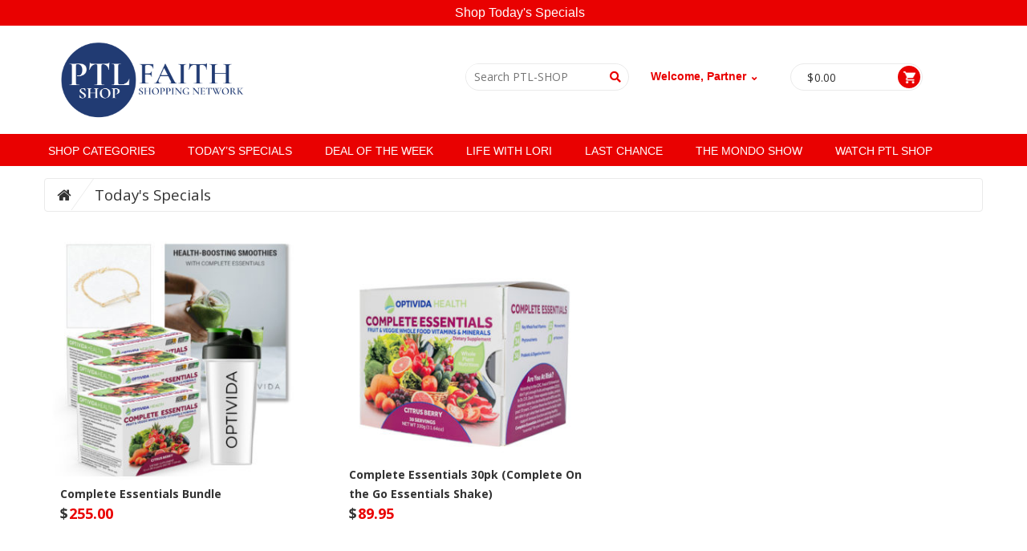

--- FILE ---
content_type: text/html; charset=UTF-8
request_url: https://ptlshop.store.morningsidechurchinc.com/product-category/todays-specials/?number=24
body_size: 102443
content:
<!DOCTYPE html>
<html lang="en-US">
<head>
<meta charset="UTF-8">
<meta name="viewport" content="width=device-width, initial-scale=1">
<link rel="profile" href="http://gmpg.org/xfn/11">
<link rel="pingback" href="https://ptlshop.store.morningsidechurchinc.com/xmlrpc.php">
<link rel="shortcut icon" href="https://ptlshop.store.morningsidechurchinc.com/wp-content/themes/megastore-child/favicon.ico" />
<!-- Global site tag (gtag.js) - AdWords: 953745461 -->
<script async src="https://www.googletagmanager.com/gtag/js?id=AW-953745461"></script>
<script> window.dataLayer = window.dataLayer || []; function gtag(){dataLayer.push(arguments);} gtag('js', new Date()); gtag('config', 'AW-953745461'); </script>
<meta name="google-site-verification" content="YiTK5pzzwQeqf3kFCfc-3FScGhcHldi23yM-5GDqVZQ" />
<!-- Event snippet for add to cart conversion page -->
<script>
 gtag('event', 'conversion', {'send_to': 'AW-953745461/JIpcCKaaxoYBELWA5MYD'});
</script>
				<script>document.documentElement.className = document.documentElement.className + ' yes-js js_active js'</script>
			
				<style type="text/css">
				#notification-bar {
					background: #003576;
    			color: #ffffff;
				}
				#notification-bar-payment {
					background: #003576;
    			color: #ffffff;
				}
				</style>
			        <style type="text/css">
            #woopcomm .wpc-form-wrapper{ background:#f9f9f9; }#woopcomm .wpc-comment .wpc-comment-right{ background:#fefefe; }#woopcomm .wpc-reply .wpc-comment-right{ background:#f8f8f8; }#woopcomm .wpc-comment-text{ font-size:14px; color:#555; }#woopcomm .wpc-role-member .wpc-comment-author,#woopcomm .wpc-role-member .wpc-comment-author a{ color:#ad74a2; }#woopcomm .wpc-role-support .wpc-comment-author, #woopcomm .wpc-role-support .wpc-comment-author a{ color:#ad74a2; }#woopcomm .wpc-role-customer .wpc-comment-author, #woopcomm .wpc-role-customer .wpc-comment-author a{ color:#ad74a2; }#woopcomm .wpc-role-guest .wpc-comment-author, #woopcomm .wpc-role-guest .wpc-comment-author a{ color:#ad74a2; }#woopcomm .wpc-role-member .wpc-comment-label{ background:#ad74a2; }#woopcomm .wpc-role-support .wpc-comment-label{ background:#ad74a2; }#woopcomm .wpc-role-customer .wpc-comment-label{ background:#ad74a2; }#woopcomm .wpc-role-guest .wpc-comment-label{ background:#ad74a2; }#woopcomm .wpc-comment-footer a{ color:#85ad74; }#woopcomm .wpc-comment-footer .wpc-vote-result{ background:#85ad74; }#woopcomm .wpc-reply-link, #woopcomm .wpc-vote-link, #woopcomm .wpc-share-link,#woopcomm span.wpc_cancel_edit,#woopcomm span.wpc_save_edited_comment,#woopcomm span.wpc_editable_comment { color: #85ad74; }#wpc_openModalFormAction > div#wpc_response_info a.close { background: url("https://ptlshop.store.morningsidechurchinc.com/wp-content/plugins/woodiscuz-woocommerce-comments/files/img/x.png") no-repeat; }
        </style>
        <script type="text/javascript">function heateorSssLoadEvent(e) {var t=window.onload;if (typeof window.onload!="function") {window.onload=e}else{window.onload=function() {t();e()}}};	var heateorSssSharingAjaxUrl = 'https://ptlshop.store.morningsidechurchinc.com/wp-admin/admin-ajax.php', heateorSssCloseIconPath = 'https://ptlshop.store.morningsidechurchinc.com/wp-content/plugins/sassy-social-share/public/../images/close.png', heateorSssPluginIconPath = 'https://ptlshop.store.morningsidechurchinc.com/wp-content/plugins/sassy-social-share/public/../images/logo.png', heateorSssHorizontalSharingCountEnable = 0, heateorSssVerticalSharingCountEnable = 0, heateorSssSharingOffset = -10; var heateorSssMobileStickySharingEnabled = 0;var heateorSssCopyLinkMessage = "Link copied.";var heateorSssUrlCountFetched = [], heateorSssSharesText = 'Shares', heateorSssShareText = 'Share';function heateorSssPopup(e) {window.open(e,"popUpWindow","height=400,width=600,left=400,top=100,resizable,scrollbars,toolbar=0,personalbar=0,menubar=no,location=no,directories=no,status")}</script>			<style type="text/css">
					.heateor_sss_horizontal_sharing .heateorSssSharing{
							color: #fff;
						border-width: 0px;
			border-style: solid;
			border-color: transparent;
		}
				.heateor_sss_horizontal_sharing .heateorSssTCBackground{
			color:#666;
		}
				.heateor_sss_horizontal_sharing .heateorSssSharing:hover{
						border-color: transparent;
		}
		.heateor_sss_vertical_sharing .heateorSssSharing{
							color: #fff;
						border-width: 0px;
			border-style: solid;
			border-color: transparent;
		}
				.heateor_sss_vertical_sharing .heateorSssTCBackground{
			color:#666;
		}
				.heateor_sss_vertical_sharing .heateorSssSharing:hover{
						border-color: transparent;
		}
		@media screen and (max-width:783px) {.heateor_sss_vertical_sharing{display:none!important}}			</style>
			<meta name='robots' content='index, follow, max-image-preview:large, max-snippet:-1, max-video-preview:-1' />

	<!-- This site is optimized with the Yoast SEO plugin v17.5 - https://yoast.com/wordpress/plugins/seo/ -->
	<title>Today&#039;s Specials Archives | PTL Shopping Network</title>
	<link rel="canonical" href="https://ptlshop.store.morningsidechurchinc.com/product-category/todays-specials/" />
	<meta property="og:locale" content="en_US" />
	<meta property="og:type" content="article" />
	<meta property="og:title" content="Today&#039;s Specials Archives | PTL Shopping Network" />
	<meta property="og:url" content="https://ptlshop.store.morningsidechurchinc.com/product-category/todays-specials/" />
	<meta property="og:site_name" content="PTL Shopping Network" />
	<meta name="twitter:card" content="summary" />
	<script type="application/ld+json" class="yoast-schema-graph">{"@context":"https://schema.org","@graph":[{"@type":"WebSite","@id":"https://ptlshop.com/#website","url":"https://ptlshop.com/","name":"PTL Shopping Network","description":"PTL-Shop | Faith-Based Shopping Network | Official Site","potentialAction":[{"@type":"SearchAction","target":{"@type":"EntryPoint","urlTemplate":"https://ptlshop.com/?s={search_term_string}"},"query-input":"required name=search_term_string"}],"inLanguage":"en-US"},{"@type":"CollectionPage","@id":"https://ptlshop.store.morningsidechurchinc.com/product-category/todays-specials/#webpage","url":"https://ptlshop.store.morningsidechurchinc.com/product-category/todays-specials/","name":"Today's Specials Archives | PTL Shopping Network","isPartOf":{"@id":"https://ptlshop.com/#website"},"breadcrumb":{"@id":"https://ptlshop.store.morningsidechurchinc.com/product-category/todays-specials/#breadcrumb"},"inLanguage":"en-US","potentialAction":[{"@type":"ReadAction","target":["https://ptlshop.store.morningsidechurchinc.com/product-category/todays-specials/"]}]},{"@type":"BreadcrumbList","@id":"https://ptlshop.store.morningsidechurchinc.com/product-category/todays-specials/#breadcrumb","itemListElement":[{"@type":"ListItem","position":1,"name":"Home","item":"https://ptlshop.store.morningsidechurchinc.com/"},{"@type":"ListItem","position":2,"name":"Today's Specials"}]}]}</script>
	<!-- / Yoast SEO plugin. -->


<link rel='dns-prefetch' href='//ptlshop.store.morningsidechurchinc.com' />
<link rel='dns-prefetch' href='//www.gstatic.com' />
<link rel='dns-prefetch' href='//s3.amazonaws.com' />
<link rel='dns-prefetch' href='//fonts.googleapis.com' />
<link rel='dns-prefetch' href='//s.w.org' />
<link rel="alternate" type="application/rss+xml" title="PTL Shopping Network &raquo; Feed" href="https://ptlshop.store.morningsidechurchinc.com/feed/" />
<link rel="alternate" type="application/rss+xml" title="PTL Shopping Network &raquo; Comments Feed" href="https://ptlshop.store.morningsidechurchinc.com/comments/feed/" />
<link rel="alternate" type="application/rss+xml" title="PTL Shopping Network &raquo; Today&#039;s Specials Category Feed" href="https://ptlshop.store.morningsidechurchinc.com/product-category/todays-specials/feed/" />
		<!-- This site uses the Google Analytics by MonsterInsights plugin v8.3.1 - Using Analytics tracking - https://www.monsterinsights.com/ -->
							<script src="//www.googletagmanager.com/gtag/js?id=UA-17264931-24"  data-cfasync="false" data-wpfc-render="false" type="text/javascript" async></script>
			<script data-cfasync="false" data-wpfc-render="false" type="text/javascript">
				var mi_version = '8.3.1';
				var mi_track_user = true;
				var mi_no_track_reason = '';
				
								var disableStrs = [
															'ga-disable-UA-17264931-24',
									];

				/* Function to detect opted out users */
				function __gtagTrackerIsOptedOut() {
					for ( var index = 0; index < disableStrs.length; index++ ) {
						if ( document.cookie.indexOf( disableStrs[ index ] + '=true' ) > -1 ) {
							return true;
						}
					}

					return false;
				}

				/* Disable tracking if the opt-out cookie exists. */
				if ( __gtagTrackerIsOptedOut() ) {
					for ( var index = 0; index < disableStrs.length; index++ ) {
						window[ disableStrs[ index ] ] = true;
					}
				}

				/* Opt-out function */
				function __gtagTrackerOptout() {
					for ( var index = 0; index < disableStrs.length; index++ ) {
						document.cookie = disableStrs[ index ] + '=true; expires=Thu, 31 Dec 2099 23:59:59 UTC; path=/';
						window[ disableStrs[ index ] ] = true;
					}
				}

				if ( 'undefined' === typeof gaOptout ) {
					function gaOptout() {
						__gtagTrackerOptout();
					}
				}
								window.dataLayer = window.dataLayer || [];

				window.MonsterInsightsDualTracker = {
					helpers: {},
					trackers: {},
				};
				if ( mi_track_user ) {
					function __gtagDataLayer() {
						dataLayer.push( arguments );
					}

					function __gtagTracker( type, name, parameters ) {
						if (!parameters) {
							parameters = {};
						}

						if (parameters.send_to) {
							__gtagDataLayer.apply( null, arguments );
							return;
						}

						if ( type === 'event' ) {
							
															parameters.send_to = monsterinsights_frontend.ua;
								__gtagDataLayer( type, name, parameters );
													} else {
							__gtagDataLayer.apply( null, arguments );
						}
					}
					__gtagTracker( 'js', new Date() );
					__gtagTracker( 'set', {
						'developer_id.dZGIzZG' : true,
											} );
															__gtagTracker( 'config', 'UA-17264931-24', {"forceSSL":"true","link_attribution":"true"} );
										window.gtag = __gtagTracker;											(function () {
							/* https://developers.google.com/analytics/devguides/collection/analyticsjs/ */
							/* ga and __gaTracker compatibility shim. */
							var noopfn = function () {
								return null;
							};
							var newtracker = function () {
								return new Tracker();
							};
							var Tracker = function () {
								return null;
							};
							var p = Tracker.prototype;
							p.get = noopfn;
							p.set = noopfn;
							p.send = function (){
								var args = Array.prototype.slice.call(arguments);
								args.unshift( 'send' );
								__gaTracker.apply(null, args);
							};
							var __gaTracker = function () {
								var len = arguments.length;
								if ( len === 0 ) {
									return;
								}
								var f = arguments[len - 1];
								if ( typeof f !== 'object' || f === null || typeof f.hitCallback !== 'function' ) {
									if ( 'send' === arguments[0] ) {
										var hitConverted, hitObject = false, action;
										if ( 'event' === arguments[1] ) {
											if ( 'undefined' !== typeof arguments[3] ) {
												hitObject = {
													'eventAction': arguments[3],
													'eventCategory': arguments[2],
													'eventLabel': arguments[4],
													'value': arguments[5] ? arguments[5] : 1,
												}
											}
										}
										if ( 'pageview' === arguments[1] ) {
											if ( 'undefined' !== typeof arguments[2] ) {
												hitObject = {
													'eventAction': 'page_view',
													'page_path' : arguments[2],
												}
											}
										}
										if ( typeof arguments[2] === 'object' ) {
											hitObject = arguments[2];
										}
										if ( typeof arguments[5] === 'object' ) {
											Object.assign( hitObject, arguments[5] );
										}
										if ( 'undefined' !== typeof arguments[1].hitType ) {
											hitObject = arguments[1];
											if ( 'pageview' === hitObject.hitType ) {
												hitObject.eventAction = 'page_view';
											}
										}
										if ( hitObject ) {
											action = 'timing' === arguments[1].hitType ? 'timing_complete' : hitObject.eventAction;
											hitConverted = mapArgs( hitObject );
											__gtagTracker( 'event', action, hitConverted );
										}
									}
									return;
								}

								function mapArgs( args ) {
									var arg, hit = {};
									var gaMap = {
										'eventCategory': 'event_category',
										'eventAction': 'event_action',
										'eventLabel': 'event_label',
										'eventValue': 'event_value',
										'nonInteraction': 'non_interaction',
										'timingCategory': 'event_category',
										'timingVar': 'name',
										'timingValue': 'value',
										'timingLabel': 'event_label',
										'page' : 'page_path',
										'location' : 'page_location',
										'title' : 'page_title',
									};
									for ( arg in args ) {
																				if ( ! ( ! args.hasOwnProperty(arg) || ! gaMap.hasOwnProperty(arg) ) ) {
											hit[gaMap[arg]] = args[arg];
										} else {
											hit[arg] = args[arg];
										}
									}
									return hit;
								}

								try {
									f.hitCallback();
								} catch ( ex ) {
								}
							};
							__gaTracker.create = newtracker;
							__gaTracker.getByName = newtracker;
							__gaTracker.getAll = function () {
								return [];
							};
							__gaTracker.remove = noopfn;
							__gaTracker.loaded = true;
							window['__gaTracker'] = __gaTracker;
						})();
									} else {
										console.log( "" );
					( function () {
							function __gtagTracker() {
								return null;
							}
							window['__gtagTracker'] = __gtagTracker;
							window['gtag'] = __gtagTracker;
					} )();
									}
			</script>
				<!-- / Google Analytics by MonsterInsights -->
				<script type="text/javascript">
			window._wpemojiSettings = {"baseUrl":"https:\/\/s.w.org\/images\/core\/emoji\/13.0.1\/72x72\/","ext":".png","svgUrl":"https:\/\/s.w.org\/images\/core\/emoji\/13.0.1\/svg\/","svgExt":".svg","source":{"concatemoji":"https:\/\/ptlshop.store.morningsidechurchinc.com\/wp-includes\/js\/wp-emoji-release.min.js?ver=2a9102ded28ca4751c31afb0646cc500"}};
			!function(e,a,t){var n,r,o,i=a.createElement("canvas"),p=i.getContext&&i.getContext("2d");function s(e,t){var a=String.fromCharCode;p.clearRect(0,0,i.width,i.height),p.fillText(a.apply(this,e),0,0);e=i.toDataURL();return p.clearRect(0,0,i.width,i.height),p.fillText(a.apply(this,t),0,0),e===i.toDataURL()}function c(e){var t=a.createElement("script");t.src=e,t.defer=t.type="text/javascript",a.getElementsByTagName("head")[0].appendChild(t)}for(o=Array("flag","emoji"),t.supports={everything:!0,everythingExceptFlag:!0},r=0;r<o.length;r++)t.supports[o[r]]=function(e){if(!p||!p.fillText)return!1;switch(p.textBaseline="top",p.font="600 32px Arial",e){case"flag":return s([127987,65039,8205,9895,65039],[127987,65039,8203,9895,65039])?!1:!s([55356,56826,55356,56819],[55356,56826,8203,55356,56819])&&!s([55356,57332,56128,56423,56128,56418,56128,56421,56128,56430,56128,56423,56128,56447],[55356,57332,8203,56128,56423,8203,56128,56418,8203,56128,56421,8203,56128,56430,8203,56128,56423,8203,56128,56447]);case"emoji":return!s([55357,56424,8205,55356,57212],[55357,56424,8203,55356,57212])}return!1}(o[r]),t.supports.everything=t.supports.everything&&t.supports[o[r]],"flag"!==o[r]&&(t.supports.everythingExceptFlag=t.supports.everythingExceptFlag&&t.supports[o[r]]);t.supports.everythingExceptFlag=t.supports.everythingExceptFlag&&!t.supports.flag,t.DOMReady=!1,t.readyCallback=function(){t.DOMReady=!0},t.supports.everything||(n=function(){t.readyCallback()},a.addEventListener?(a.addEventListener("DOMContentLoaded",n,!1),e.addEventListener("load",n,!1)):(e.attachEvent("onload",n),a.attachEvent("onreadystatechange",function(){"complete"===a.readyState&&t.readyCallback()})),(n=t.source||{}).concatemoji?c(n.concatemoji):n.wpemoji&&n.twemoji&&(c(n.twemoji),c(n.wpemoji)))}(window,document,window._wpemojiSettings);
		</script>
		<style type="text/css">
img.wp-smiley,
img.emoji {
	display: inline !important;
	border: none !important;
	box-shadow: none !important;
	height: 1em !important;
	width: 1em !important;
	margin: 0 .07em !important;
	vertical-align: -0.1em !important;
	background: none !important;
	padding: 0 !important;
}
</style>
	<link rel='stylesheet' id='wp-block-library-css'  href='https://ptlshop.store.morningsidechurchinc.com/wp-includes/css/dist/block-library/style.min.css?ver=2a9102ded28ca4751c31afb0646cc500' type='text/css' media='all' />
<link rel='stylesheet' id='wc-block-vendors-style-css'  href='https://ptlshop.store.morningsidechurchinc.com/wp-content/plugins/woocommerce/packages/woocommerce-blocks/build/vendors-style.css?ver=5.3.2' type='text/css' media='all' />
<link rel='stylesheet' id='wc-block-style-css'  href='https://ptlshop.store.morningsidechurchinc.com/wp-content/plugins/woocommerce/packages/woocommerce-blocks/build/style.css?ver=5.3.2' type='text/css' media='all' />
<link rel='stylesheet' id='jquery-selectBox-css'  href='https://ptlshop.store.morningsidechurchinc.com/wp-content/plugins/yith-woocommerce-wishlist/assets/css/jquery.selectBox.css?ver=1.2.0' type='text/css' media='all' />
<link rel='stylesheet' id='yith-wcwl-font-awesome-css'  href='https://ptlshop.store.morningsidechurchinc.com/wp-content/plugins/yith-woocommerce-wishlist/assets/css/font-awesome.min.css?ver=4.7.0' type='text/css' media='all' />
<link rel='stylesheet' id='yith-wcwl-main-css'  href='https://ptlshop.store.morningsidechurchinc.com/wp-content/plugins/yith-woocommerce-wishlist/assets/css/style.css?ver=3.0.11' type='text/css' media='all' />
<style id='yith-wcwl-main-inline-css' type='text/css'>
.yith-wcwl-share li a{color: #FFFFFF;}.yith-wcwl-share li a:hover{color: #FFFFFF;}.yith-wcwl-share a.facebook{background: #39599E; background-color: #39599E;}.yith-wcwl-share a.facebook:hover{background: #39599E; background-color: #39599E;}.yith-wcwl-share a.twitter{background: #45AFE2; background-color: #45AFE2;}.yith-wcwl-share a.twitter:hover{background: #39599E; background-color: #39599E;}.yith-wcwl-share a.pinterest{background: #AB2E31; background-color: #AB2E31;}.yith-wcwl-share a.pinterest:hover{background: #39599E; background-color: #39599E;}.yith-wcwl-share a.email{background: #FBB102; background-color: #FBB102;}.yith-wcwl-share a.email:hover{background: #39599E; background-color: #39599E;}.yith-wcwl-share a.whatsapp{background: #00A901; background-color: #00A901;}.yith-wcwl-share a.whatsapp:hover{background: #39599E; background-color: #39599E;}
</style>
<link rel='stylesheet' id='axiomstyle-css'  href='https://ptlshop.store.morningsidechurchinc.com/wp-content/plugins/axiom-inventory-management/assets/axiom-style.css?ver=1.4' type='text/css' media='all' />
<link rel='stylesheet' id='sweetalert-css'  href='https://ptlshop.store.morningsidechurchinc.com/wp-content/plugins/axiom-inventory-management/assets/sweetalert.css?ver=2a9102ded28ca4751c31afb0646cc500' type='text/css' media='all' />
<link rel='stylesheet' id='contact-form-7-css'  href='https://ptlshop.store.morningsidechurchinc.com/wp-content/plugins/contact-form-7/includes/css/styles.css?ver=5.5.4' type='text/css' media='all' />
<link rel='stylesheet' id='woocommerce-layout-css'  href='https://ptlshop.store.morningsidechurchinc.com/wp-content/plugins/woocommerce/assets/css/woocommerce-layout.css?ver=5.5.1' type='text/css' media='all' />
<link rel='stylesheet' id='woocommerce-smallscreen-css'  href='https://ptlshop.store.morningsidechurchinc.com/wp-content/plugins/woocommerce/assets/css/woocommerce-smallscreen.css?ver=5.5.1' type='text/css' media='only screen and (max-width: 768px)' />
<link rel='stylesheet' id='woocommerce-general-css'  href='https://ptlshop.store.morningsidechurchinc.com/wp-content/plugins/woocommerce/assets/css/woocommerce.css?ver=5.5.1' type='text/css' media='all' />
<style id='woocommerce-inline-inline-css' type='text/css'>
.woocommerce form .form-row .required { visibility: visible; }
</style>
<link rel='stylesheet' id='woodiscuz-modal-box-css-css'  href='https://ptlshop.store.morningsidechurchinc.com/wp-content/plugins/woodiscuz-woocommerce-comments/files/third-party/modal-box/modal-box.css?ver=2.2.9' type='text/css' media='all' />
<link rel='stylesheet' id='woodiscuz-validator-style-css'  href='https://ptlshop.store.morningsidechurchinc.com/wp-content/plugins/woodiscuz-woocommerce-comments/files/css/fv.css?ver=2.2.9' type='text/css' media='all' />
<link rel='stylesheet' id='woodiscuz-tooltipster-style-css'  href='https://ptlshop.store.morningsidechurchinc.com/wp-content/plugins/woodiscuz-woocommerce-comments/files/third-party/tooltipster/css/tooltipster.css?ver=2.2.9' type='text/css' media='all' />
<link rel='stylesheet' id='woodiscuz-frontend-css-css'  href='https://ptlshop.store.morningsidechurchinc.com/wp-content/plugins/woodiscuz-woocommerce-comments/files/css/woodiscuz-frontend.css?ver=2.2.9' type='text/css' media='all' />
<link rel='stylesheet' id='hamburger.css-css'  href='https://ptlshop.store.morningsidechurchinc.com/wp-content/plugins/wp-responsive-menu-pro/css/wpr-hamburger.css?ver=1.0' type='text/css' media='all' />
<link rel='stylesheet' id='wprmenu.fonts.css-css'  href='https://ptlshop.store.morningsidechurchinc.com/wp-content/plugins/wp-responsive-menu-pro/inc/icons/style.css?ver=1.0' type='text/css' media='all' />
<link rel='stylesheet' id='wprmenu.css-css'  href='https://ptlshop.store.morningsidechurchinc.com/wp-content/plugins/wp-responsive-menu-pro/css/wprmenu.css?ver=1.0' type='text/css' media='all' />
<style id='wprmenu.css-inline-css' type='text/css'>
@media only screen and ( max-width: 768px ) {
				#mg-wprm-wrap ul li {
					border-top: solid 1px rgba(255,255,255,0.05);
					border-bottom: solid 1px rgba(255,255,255,0.05);
				}
				
				#wprmenu_bar {
					background-color: #C92C2C;
				}
				html body div#mg-wprm-wrap .wpr_submit .icon.icon-search {
					color: #FFFFFF;
				}
				#wprmenu_bar .menu_title, #wprmenu_bar .wprmenu_icon_menu {
					color: #FFFFFF;
				}
				#wprmenu_bar .menu_title {
					font-size: 20px;
					font-weight: normal;
				}
				#mg-wprm-wrap li.menu-item a {
					font-size: 15px;
					text-transform: uppercase;
					font-weight: bold;
				}
				#mg-wprm-wrap li.menu-item-has-children ul.sub-menu a {
					font-size: 15px;
					text-transform: uppercase;
					font-weight: bold;
				}
				#mg-wprm-wrap li.current-menu-item > a {
					color: #FFFFFF;
					background: #d53f3f;
				}
				#mg-wprm-wrap, div.wpr_search form {
					background-color: #c82d2d;
				}
				#mg-wprm-wrap {
					width: 100%;
					max-width: 400px;
				}
				#mg-wprm-wrap ul#wprmenu_menu_ul li.menu-item a,
				div#mg-wprm-wrap ul li span.wprmenu_icon {
					color: #FFFFFF;
				}
				#mg-wprm-wrap ul#wprmenu_menu_ul li.menu-item a:hover {
					background: #d53f3f!important;
					color: #FFFFFF;
				}
				div#mg-wprm-wrap ul>li:hover>span.wprmenu_icon {
					color: #FFFFFF;
				}				
				.wprmenu_bar .hamburger-inner, .wprmenu_bar .hamburger-inner::before, .wprmenu_bar .hamburger-inner::after {
					background: #FFFFFF;
				}

				.wprmenu_bar .hamburger:hover .hamburger-inner, .wprmenu_bar .hamburger:hover .hamburger-inner::before,
			 .wprmenu_bar .hamburger:hover .hamburger-inner::after {
				background: #FFFFFF;
				}
			
					.wprmenu_bar .hamburger {
						float: left!important;
					}
					.wprmenu_bar #custom_menu_icon.hamburger, .wprmenu_bar.custMenu .wpr-custom-menu {
						top: 0px;
						left: 0px;
						float: left!important;
						background-color: #CCCCCC !important;
					}
					

				body #mg-wprm-wrap *,#wprmenu_bar .menu_title,#wprmenu_bar input {font-family: Arial, Helvetica, sans-serif }.ptlHeader{ display:none!important; }html { padding-top: 42px!important; }#wprmenu_bar,.wprmenu_bar.custMenu .wpr-custom-menu { display: block!important; }
			div#wpadminbar { position: fixed; }div#mg-wprm-wrap .wpr_social_icons > a { color: #FFFFFF !important}div#mg-wprm-wrap .wpr_social_icons > a:hover { color: #FFFFFF !important}#wprmenu_bar .menu-elements.search-icon .toggle-search i { color: #FFFFFF !important}#wprmenu_bar .wpr-custom-menu  {float: left;}.wprmenu_bar .wpr-custom-menu i { font-size: 40px !important;  top: -7px !important; color: #FFFFFF}#mg-wprm-wrap div.wpr_social_icons i {font-size: 16px !important}div.wpr_cart_icon .wpr-cart-item-contents{ background: #d53f3f !important; color: #FFFFFF !important; font-size: 12px !important}#wprmenu_bar .menu-elements.cart-icon i { color: #FFFFFF !important}#wprmenu_bar .menu-elements.cart-icon i:hover{color: #FFFFFF !important}#wprmenu_bar .menu-elements.search-icon .toggle-search i:hover{color: #FFFFFF !important}#mg-wprm-wrap .wpr_submit i::before {color: #FFFFFF !important }}
</style>
<link rel='stylesheet' id='wpr_icons-css'  href='https://ptlshop.store.morningsidechurchinc.com/wp-content/plugins/wp-responsive-menu-pro/inc/icons/style.css?ver=1.0' type='text/css' media='all' />
<link rel='stylesheet' id='wcqi-css-css'  href='https://ptlshop.store.morningsidechurchinc.com/wp-content/plugins/woocommerce-quantity-increment/assets/css/wc-quantity-increment.css?ver=2a9102ded28ca4751c31afb0646cc500' type='text/css' media='all' />
<link rel='stylesheet' id='woocommerce_prettyPhoto_css-css'  href='//ptlshop.store.morningsidechurchinc.com/wp-content/plugins/woocommerce/assets/css/prettyPhoto.css?ver=2a9102ded28ca4751c31afb0646cc500' type='text/css' media='all' />
<link rel='stylesheet' id='theme-style-css'  href='https://ptlshop.store.morningsidechurchinc.com/wp-content/themes/megastore-child/style.css?ver=1.1.16' type='text/css' media='all' />
<link rel='stylesheet' id='Overstock Custom Page Styles-css'  href='https://s3.amazonaws.com/morningsidestyles/store/jbs-prod/overstock.css?ver=2a9102ded28ca4751c31afb0646cc500' type='text/css' media='all' />
<link rel='stylesheet' id='open-sans-css-css'  href='https://fonts.googleapis.com/css?family=Open+Sans%3A300italic%2C400italic%2C600italic%2C700italic%2C800italic%2C400%2C300%2C600%2C700%2C800&#038;ver=2a9102ded28ca4751c31afb0646cc500' type='text/css' media='all' />
<link rel='stylesheet' id='sv-reset-css'  href='https://ptlshop.store.morningsidechurchinc.com/wp-content/themes/megastore/assets/css/lib/reset.css?ver=2a9102ded28ca4751c31afb0646cc500' type='text/css' media='all' />
<link rel='stylesheet' id='bootstrap-css'  href='https://ptlshop.store.morningsidechurchinc.com/wp-content/themes/megastore/assets/css/lib/bootstrap.min.css?ver=2a9102ded28ca4751c31afb0646cc500' type='text/css' media='all' />
<link rel='stylesheet' id='font-awesome-css'  href='https://ptlshop.store.morningsidechurchinc.com/wp-content/themes/megastore/assets/css/lib/font-awesome.min.css?ver=2a9102ded28ca4751c31afb0646cc500' type='text/css' media='all' />
<style id='font-awesome-inline-css' type='text/css'>
[data-font="FontAwesome"]:before {font-family: 'FontAwesome' !important;content: attr(data-icon) !important;speak: none !important;font-weight: normal !important;font-variant: normal !important;text-transform: none !important;line-height: 1 !important;font-style: normal !important;-webkit-font-smoothing: antialiased !important;-moz-osx-font-smoothing: grayscale !important;}
</style>
<link rel='stylesheet' id='owl-carousel-css'  href='https://ptlshop.store.morningsidechurchinc.com/wp-content/themes/megastore/assets/css/lib/owl.carousel.css?ver=2a9102ded28ca4751c31afb0646cc500' type='text/css' media='all' />
<link rel='stylesheet' id='jquery-ui-css'  href='https://ptlshop.store.morningsidechurchinc.com/wp-content/themes/megastore/assets/css/lib/jquery-ui.css?ver=2a9102ded28ca4751c31afb0646cc500' type='text/css' media='all' />
<link rel='stylesheet' id='animate-css'  href='https://ptlshop.store.morningsidechurchinc.com/wp-content/themes/megastore/assets/css/lib/animate.css?ver=2a9102ded28ca4751c31afb0646cc500' type='text/css' media='all' />
<link rel='stylesheet' id='easyzoom-css'  href='https://ptlshop.store.morningsidechurchinc.com/wp-content/themes/megastore/assets/css/lib/easyzoom.css?ver=2a9102ded28ca4751c31afb0646cc500' type='text/css' media='all' />
<link rel='stylesheet' id='jquery-fancybox-css'  href='https://ptlshop.store.morningsidechurchinc.com/wp-content/themes/megastore/assets/css/lib/jquery.fancybox.css?ver=2a9102ded28ca4751c31afb0646cc500' type='text/css' media='all' />
<link rel='stylesheet' id='global-css'  href='https://ptlshop.store.morningsidechurchinc.com/wp-content/themes/megastore/assets/css/lib/global.css?ver=2a9102ded28ca4751c31afb0646cc500' type='text/css' media='all' />
<link rel='stylesheet' id='sv-theme-unitest-css'  href='https://ptlshop.store.morningsidechurchinc.com/wp-content/themes/megastore/assets/css/theme-unitest.css?ver=2a9102ded28ca4751c31afb0646cc500' type='text/css' media='all' />
<link rel='stylesheet' id='sv-default-css'  href='https://ptlshop.store.morningsidechurchinc.com/wp-content/themes/megastore/assets/css/lib/theme-style.css?ver=2a9102ded28ca4751c31afb0646cc500' type='text/css' media='all' />
<link rel='stylesheet' id='sv-theme-style-css'  href='https://ptlshop.store.morningsidechurchinc.com/wp-content/themes/megastore/assets/css/custom-style.css?ver=2a9102ded28ca4751c31afb0646cc500' type='text/css' media='all' />
<link rel='stylesheet' id='sv-responsive-css'  href='https://ptlshop.store.morningsidechurchinc.com/wp-content/themes/megastore/assets/css/lib/responsive.css?ver=2a9102ded28ca4751c31afb0646cc500' type='text/css' media='all' />
<link rel='stylesheet' id='sv-theme-default-css'  href='https://ptlshop.store.morningsidechurchinc.com/wp-content/themes/megastore-child/style.css?ver=2a9102ded28ca4751c31afb0646cc500' type='text/css' media='all' />
<link rel='stylesheet' id='wgdr-css'  href='https://ptlshop.store.morningsidechurchinc.com/wp-content/plugins/woocommerce-google-dynamic-retargeting-tag/public/css/wgdr-frontend.css?ver=2a9102ded28ca4751c31afb0646cc500' type='text/css' media='all' />
<link rel='stylesheet' id='heateor_sss_frontend_css-css'  href='https://ptlshop.store.morningsidechurchinc.com/wp-content/plugins/sassy-social-share/public/css/sassy-social-share-public.css?ver=3.1.6' type='text/css' media='all' />
<link rel='stylesheet' id='heateor_sss_sharing_default_svg-css'  href='https://ptlshop.store.morningsidechurchinc.com/wp-content/plugins/sassy-social-share/public/../admin/css/sassy-social-share-svg.css?ver=3.1.6' type='text/css' media='all' />
<link rel='stylesheet' id='sv-wc-payment-gateway-payment-form-css'  href='https://ptlshop.store.morningsidechurchinc.com/wp-content/plugins/woofunnels-woocommerce-nmi-gateway/lib/skyverge/woocommerce/payment-gateway/assets/css/frontend/sv-wc-payment-gateway-payment-form.min.css?ver=5.2.1' type='text/css' media='all' />
<script type='text/javascript' src='https://ptlshop.store.morningsidechurchinc.com/wp-includes/js/jquery/jquery.min.js?ver=3.5.1' id='jquery-core-js'></script>
<script type='text/javascript' src='https://ptlshop.store.morningsidechurchinc.com/wp-includes/js/jquery/jquery-migrate.min.js?ver=3.3.2' id='jquery-migrate-js'></script>
<script type='text/javascript' id='monsterinsights-frontend-script-js-extra'>
/* <![CDATA[ */
var monsterinsights_frontend = {"js_events_tracking":"true","download_extensions":"doc,pdf,ppt,zip,xls,docx,pptx,xlsx","inbound_paths":"[{\"path\":\"\\\/go\\\/\",\"label\":\"affiliate\"},{\"path\":\"\\\/recommend\\\/\",\"label\":\"affiliate\"}]","home_url":"https:\/\/ptlshop.store.morningsidechurchinc.com","hash_tracking":"false","ua":"UA-17264931-24","v4_id":""};
/* ]]> */
</script>
<script type='text/javascript' src='https://ptlshop.store.morningsidechurchinc.com/wp-content/plugins/google-analytics-premium/assets/js/frontend-gtag.min.js?ver=8.3.1' id='monsterinsights-frontend-script-js'></script>
<script type='text/javascript' src='https://ptlshop.store.morningsidechurchinc.com/wp-content/plugins/woocommerce/assets/js/jquery-blockui/jquery.blockUI.min.js?ver=2.70' id='jquery-blockui-js'></script>
<script type='text/javascript' id='wc-add-to-cart-js-extra'>
/* <![CDATA[ */
var wc_add_to_cart_params = {"ajax_url":"https:\/\/ptlshop.store.morningsidechurchinc.com\/wp-admin\/admin-ajax.php","wc_ajax_url":"\/?wc-ajax=%%endpoint%%","i18n_view_cart":"View cart","cart_url":"https:\/\/ptlshop.store.morningsidechurchinc.com\/cart\/","is_cart":"","cart_redirect_after_add":"no"};
/* ]]> */
</script>
<script type='text/javascript' src='https://ptlshop.store.morningsidechurchinc.com/wp-content/plugins/woocommerce/assets/js/frontend/add-to-cart.min.js?ver=5.5.1' id='wc-add-to-cart-js'></script>
<script type='text/javascript' src='https://ptlshop.store.morningsidechurchinc.com/wp-content/plugins/woodiscuz-woocommerce-comments/files/js/validator.js?ver=1.0.0' id='woodiscuz-validator-js-js'></script>
<script type='text/javascript' id='woodiscuz-ajax-js-js-extra'>
/* <![CDATA[ */
var wpc_ajax_obj = {"url":"https:\/\/ptlshop.store.morningsidechurchinc.com\/wp-admin\/admin-ajax.php"};
/* ]]> */
</script>
<script type='text/javascript' src='https://ptlshop.store.morningsidechurchinc.com/wp-content/plugins/woodiscuz-woocommerce-comments/files/js/wpc-ajax.js?ver=2.2.9' id='woodiscuz-ajax-js-js'></script>
<script type='text/javascript' src='https://ptlshop.store.morningsidechurchinc.com/wp-content/plugins/woodiscuz-woocommerce-comments/files/js/jquery.cookie.js?ver=1.4.1' id='woodiscuz-cookie-js-js'></script>
<script type='text/javascript' src='https://ptlshop.store.morningsidechurchinc.com/wp-content/plugins/woodiscuz-woocommerce-comments/files/third-party/tooltipster/js/jquery.tooltipster.min.js?ver=1.2' id='woodiscuz-tooltipster-js-js'></script>
<script type='text/javascript' src='https://ptlshop.store.morningsidechurchinc.com/wp-content/plugins/woodiscuz-woocommerce-comments/files/js/jquery.autogrowtextarea.min.js?ver=3.0' id='woodiscuz-autogrowtextarea-js-js'></script>
<script type='text/javascript' src='https://ptlshop.store.morningsidechurchinc.com/wp-content/plugins/wp-responsive-menu-pro/js/modernizr.custom.js?ver=1.0' id='modernizr-js'></script>
<script type='text/javascript' src='https://ptlshop.store.morningsidechurchinc.com/wp-content/plugins/wp-responsive-menu-pro/js/jquery.touchSwipe.min.js?ver=1.0' id='touchSwipe-js'></script>
<script type='text/javascript' id='wprmenu.js-js-extra'>
/* <![CDATA[ */
var wprmenu = {"zooming":"no","from_width":"768","parent_click":"yes","swipe":"yes","push_width":"400","menu_width":"100","submenu_open_icon":"wpr-icon-plus4","submenu_close_icon":"wpr-icon-minus4","SubmenuOpened":"0"};
/* ]]> */
</script>
<script type='text/javascript' src='https://ptlshop.store.morningsidechurchinc.com/wp-content/plugins/wp-responsive-menu-pro/js/wprmenu.js?ver=1.0' id='wprmenu.js-js'></script>
<script type='text/javascript' src='https://ptlshop.store.morningsidechurchinc.com/wp-content/plugins/woocommerce-quantity-increment/assets/js/wc-quantity-increment.min.js?ver=2a9102ded28ca4751c31afb0646cc500' id='wcqi-js-js'></script>
<script type='text/javascript' src='https://ptlshop.store.morningsidechurchinc.com/wp-content/plugins/js_composer/assets/js/vendors/woocommerce-add-to-cart.js?ver=6.3.0' id='vc_woocommerce-add-to-cart-js-js'></script>
<link rel="https://api.w.org/" href="https://ptlshop.store.morningsidechurchinc.com/wp-json/" /><link rel="alternate" type="application/json" href="https://ptlshop.store.morningsidechurchinc.com/wp-json/wp/v2/product_cat/58" /><link rel="EditURI" type="application/rsd+xml" title="RSD" href="https://ptlshop.store.morningsidechurchinc.com/xmlrpc.php?rsd" />
<link rel="wlwmanifest" type="application/wlwmanifest+xml" href="https://ptlshop.store.morningsidechurchinc.com/wp-includes/wlwmanifest.xml" /> 

<script type="text/javascript">
(function(url){
	if(/(?:Chrome\/26\.0\.1410\.63 Safari\/537\.31|WordfenceTestMonBot)/.test(navigator.userAgent)){ return; }
	var addEvent = function(evt, handler) {
		if (window.addEventListener) {
			document.addEventListener(evt, handler, false);
		} else if (window.attachEvent) {
			document.attachEvent('on' + evt, handler);
		}
	};
	var removeEvent = function(evt, handler) {
		if (window.removeEventListener) {
			document.removeEventListener(evt, handler, false);
		} else if (window.detachEvent) {
			document.detachEvent('on' + evt, handler);
		}
	};
	var evts = 'contextmenu dblclick drag dragend dragenter dragleave dragover dragstart drop keydown keypress keyup mousedown mousemove mouseout mouseover mouseup mousewheel scroll'.split(' ');
	var logHuman = function() {
		var wfscr = document.createElement('script');
		wfscr.type = 'text/javascript';
		wfscr.async = true;
		wfscr.src = url + '&r=' + Math.random();
		(document.getElementsByTagName('head')[0]||document.getElementsByTagName('body')[0]).appendChild(wfscr);
		for (var i = 0; i < evts.length; i++) {
			removeEvent(evts[i], logHuman);
		}
	};
	for (var i = 0; i < evts.length; i++) {
		addEvent(evts[i], logHuman);
	}
})('//ptlshop.store.morningsidechurchinc.com/?wordfence_logHuman=1&hid=5122397FEAB0319221F2518252251BC9');
</script><script>  var el_i13_login_captcha=null; var el_i13_register_captcha=null; </script>        <!--noptimize-->
        <!-- Global site tag (gtag.js) - Google Ads: AW-953745461 -->
        <script async
                src="https://www.googletagmanager.com/gtag/js?id=AW-AW-953745461"></script>
        <script>
            window.dataLayer = window.dataLayer || [];

            function gtag() {
                dataLayer.push(arguments);
            }

            gtag('js', new Date());

            gtag('config', 'AW-AW-953745461');
        </script>
        <!--/noptimize-->

        <style type="text/css">/* MailChimp for WP - Checkbox Styles */
.mc4wp-checkbox-woocommerce {
  clear: both;
  display: block;
  position: static;
  width: auto; }
  .mc4wp-checkbox-woocommerce input {
    float: none;
    width: auto;
    position: static;
    margin: 0 6px 0 0;
    padding: 0;
    vertical-align: middle;
    display: inline-block !important;
    max-width: 21px;
    -webkit-appearance: checkbox; }
  .mc4wp-checkbox-woocommerce label {
    float: none;
    display: block;
    cursor: pointer;
    width: auto;
    position: static; }
</style>	<noscript><style>.woocommerce-product-gallery{ opacity: 1 !important; }</style></noscript>
	<style type="text/css">.recentcomments a{display:inline !important;padding:0 !important;margin:0 !important;}</style><meta name="generator" content="Powered by WPBakery Page Builder - drag and drop page builder for WordPress."/>
<meta name="generator" content="Powered by Slider Revolution 6.6.20 - responsive, Mobile-Friendly Slider Plugin for WordPress with comfortable drag and drop interface." />
<script>function setREVStartSize(e){
			//window.requestAnimationFrame(function() {
				window.RSIW = window.RSIW===undefined ? window.innerWidth : window.RSIW;
				window.RSIH = window.RSIH===undefined ? window.innerHeight : window.RSIH;
				try {
					var pw = document.getElementById(e.c).parentNode.offsetWidth,
						newh;
					pw = pw===0 || isNaN(pw) || (e.l=="fullwidth" || e.layout=="fullwidth") ? window.RSIW : pw;
					e.tabw = e.tabw===undefined ? 0 : parseInt(e.tabw);
					e.thumbw = e.thumbw===undefined ? 0 : parseInt(e.thumbw);
					e.tabh = e.tabh===undefined ? 0 : parseInt(e.tabh);
					e.thumbh = e.thumbh===undefined ? 0 : parseInt(e.thumbh);
					e.tabhide = e.tabhide===undefined ? 0 : parseInt(e.tabhide);
					e.thumbhide = e.thumbhide===undefined ? 0 : parseInt(e.thumbhide);
					e.mh = e.mh===undefined || e.mh=="" || e.mh==="auto" ? 0 : parseInt(e.mh,0);
					if(e.layout==="fullscreen" || e.l==="fullscreen")
						newh = Math.max(e.mh,window.RSIH);
					else{
						e.gw = Array.isArray(e.gw) ? e.gw : [e.gw];
						for (var i in e.rl) if (e.gw[i]===undefined || e.gw[i]===0) e.gw[i] = e.gw[i-1];
						e.gh = e.el===undefined || e.el==="" || (Array.isArray(e.el) && e.el.length==0)? e.gh : e.el;
						e.gh = Array.isArray(e.gh) ? e.gh : [e.gh];
						for (var i in e.rl) if (e.gh[i]===undefined || e.gh[i]===0) e.gh[i] = e.gh[i-1];
											
						var nl = new Array(e.rl.length),
							ix = 0,
							sl;
						e.tabw = e.tabhide>=pw ? 0 : e.tabw;
						e.thumbw = e.thumbhide>=pw ? 0 : e.thumbw;
						e.tabh = e.tabhide>=pw ? 0 : e.tabh;
						e.thumbh = e.thumbhide>=pw ? 0 : e.thumbh;
						for (var i in e.rl) nl[i] = e.rl[i]<window.RSIW ? 0 : e.rl[i];
						sl = nl[0];
						for (var i in nl) if (sl>nl[i] && nl[i]>0) { sl = nl[i]; ix=i;}
						var m = pw>(e.gw[ix]+e.tabw+e.thumbw) ? 1 : (pw-(e.tabw+e.thumbw)) / (e.gw[ix]);
						newh =  (e.gh[ix] * m) + (e.tabh + e.thumbh);
					}
					var el = document.getElementById(e.c);
					if (el!==null && el) el.style.height = newh+"px";
					el = document.getElementById(e.c+"_wrapper");
					if (el!==null && el) {
						el.style.height = newh+"px";
						el.style.display = "block";
					}
				} catch(e){
					console.log("Failure at Presize of Slider:" + e)
				}
			//});
		  };</script>

            <style id="sv_cutom_css">
                .main-color
    {color:#e90101}
.main-background
    {background-color:#e90101}
.main-border
    {border: 1px solid #e90101}
#nav-menu-item-8151 a:hover, #nav-menu-item-8150 a:hover, #nav-menu-item-1413 a:hover, #nav-menu-item-1404 a:hover, #nav-menu-item-1403 a:hover, #nav-menu-item-1405 a:hover, #nav-menu-item-1412 a:hover, #nav-menu-item-1414 a:hover, #nav-menu-item-2680 a:hover, #nav-menu-item-2681 a:hover {
  background: transparent !important;
}
#container_1532388944 { width: 872px; display: block; margin: 0px auto; }
.block-offers .owl-prev {
  top: 50% !important;
  left: 0% !important;
}

.mailchimp-email input {
  border: 1px solid #eaeaea !important;
}

.mailchimp-email input, .mailchimp-firstname input {
  width: 300px !important;
}

.mailchimp-submit input {
  width: 200px;
  height: 50px !important;
  background-color: white !important;
  border: 3px solid #e90101 !important;
  color: #e90101 !important;
  border-radius: 0% !important;
  position: static !important;
  margin-top: 7px;
}

.mailchimp-submit input:hover {
  background-color: #e90101 !important;
  color: white !important;
  border: 3px solid #e90101;
}
.block-tabs .nav-tab li a:hover {
  background-color: #e90101;
}
#product-2391 .product-meta {
  display: none;
}
/*** FOOTER CSS ***/
.text_center {
    text-align: center;
}

.small_text {
    font-size: 1rem;
    text-align: center;
}

.large_text {
    font-size: 1.3rem;
}
/*****************************/

/** TEMP CSS FOR PROCUCT **/
a[data-product_sku="910302"]:before, a[data-product_sku="910394"]:before, a[data-product_sku="910316"]:before, a[data-product_sku="910146"]:before, /*a[data-product_sku="910390"]:before*/ {
  content: 'Temporarily ';
}

.heateor_sss_sharing_ul li:hover {
  opacity: 0.7;
}
/**************************/
nav>li>a:hover{color:#ffffff}
nav>li>a:hover{background-color:#ffffff}
            </style>

            
<noscript><style> .wpb_animate_when_almost_visible { opacity: 1; }</style></noscript></head>
<body class="archive tax-product_cat term-todays-specials term-58 theme-megastore woocommerce woocommerce-page woocommerce-no-js wpb-js-composer js-comp-ver-6.3.0 vc_responsive">
	    <div id="header-sidebar" class="widget-area" role="complementary">
    <aside id="custom_html-2" class="widget_text widget widget_custom_html"><div class="textwidget custom-html-widget"><div><p class="ptlHeader-top-message"><a href="https://ptlshop.com/product-category/todays-specials/">Shop Today's Specials</a></p></div></div></aside>    </div>
		<header class="ptlHeader">
	    <div id="wrapper">
	        <div class="header-row-1">
	            <div class="header-col-1">
								<a href="https://ptlshop.store.morningsidechurchinc.com">
	                <img src="https://dqm2hs0fb20qv.cloudfront.net/wp-content/uploads/sites/3/2018/07/23155445/PTLSHOPLOGOWEB.png" width="100%" height="auto" alt=""></img>
								</a>
							  </div>
	            <div class="header-col-2">
	                            <div class="advanced-search box-radius">
                <form class="form-inline" action="https://ptlshop.store.morningsidechurchinc.com">
                    <div class="form-group search-input">
                        <input name="s" type="text" value="" placeholder="Search PTL-SHOP">
                    </div>
                    <input type="hidden" name="post_type" value="product" />
                    <button type="submit" class="btn-search"><i class="fa fa-search"></i></button>
                </form>
            </div>
            	            </div>
	            <div class="header-col-2-5">
								<a href="https://ptlshop.store.morningsidechurchinc.com">
	                <img src="https://dqm2hs0fb20qv.cloudfront.net/wp-content/uploads/sites/3/2016/09/03152638/PTL-Shop-Network-BlueCircouts.png" width="100%" height="auto" alt=""></img>
								</a>
						  </div>
	            <div class="header-col-3">
	                <div id="accountmenu">
	                    <ul id="account-menu">
	                        <li style="list-style-type: none;">
	                    <ul>
	                        <li><a class="welcome-partner" href="#"> Welcome, Partner   ⌄ </a>
	                    <ul id="account-dropdown">
	                        													<li><a href="https://ptlshop.store.morningsidechurchinc.com/my-account/"> Login/Register </a></li>
														                        <li><a href="https://ptlshop.store.morningsidechurchinc.com/wishlist/"> My Wishlist </a></li>
	                        <li><a href="https://ptlshop.store.morningsidechurchinc.com/checkout/"> Checkout </a></li>
	                        	                    </ul>
	                    </li>
	                    </ul>
	                    </li>
	                    </ul>
	                </div>
	            </div>
	            <div class="header-col-3-5">
	            </div>
	          <div class="header-col-4">
	                <div class="block-wrap-cart mini-cart-box mini-cart ">
                            <div class="iner-block-cart box-radius">
                                            <a href="https://ptlshop.store.morningsidechurchinc.com/cart/">
                                                <span class="total total-mini-cart-price"><span class="woocommerce-Price-amount amount"><bdi><span class="woocommerce-Price-currencySymbol">&#36;</span>0.00</bdi></span></span>
                                            </a>
                                        </div>
                            <div class="block-mini-cart">
                                <div class="mini-cart-content content-mini-cart">                                    
                                    <div class="mini-cart-main-content"></div>                    
                                    <input id="num-decimal" type="hidden" value="2">
                                    <input id="currency" type="hidden" value=".USD">
                                </div>
                            </div>
                        </div>	            </div>
	        </div>
	        <div class="header-row-2">
	            <div class="header-col-1">
	                <nav class="navbar main-menu" id="main-menu">
                            <div class="navbar-header">
                                <button type="button" class="navbar-toggle collapsed" data-toggle="collapse" data-target="#navbar" aria-expanded="false" aria-controls="navbar">
                                    <i class="fa fa-bars"></i>
                                </button>
                                <a class="navbar-brand" href="#">MENU</a>
                            </div>
                            <div id="navbar" class="navbar-collapse collapse"><ul id="menu-main-menu" class="nav navbar-nav"><li id="nav-menu-item-1644" class="main-menu-item  menu-item-even menu-item-depth-0 menu-item menu-item-type-post_type menu-item-object-page menu-item-home menu-item-has-children"><a href="https://ptlshop.store.morningsidechurchinc.com/" class="menu-link main-menu-link">SHOP CATEGORIES</a>
<ul class="sub-menu dropdown-menu menu-odd  menu-depth-1">
	<li id="nav-menu-item-392622" class="sub-menu-item  menu-item-odd menu-item-depth-1 menu-item menu-item-type-taxonomy menu-item-object-product_cat"><a href="https://ptlshop.store.morningsidechurchinc.com/product-category/signal-relief/" class="menu-link sub-menu-link">Signal Relief</a></li>
	<li id="nav-menu-item-392690" class="sub-menu-item  menu-item-odd menu-item-depth-1 menu-item menu-item-type-taxonomy menu-item-object-product_cat"><a href="https://ptlshop.store.morningsidechurchinc.com/product-category/optivida-health/" class="menu-link sub-menu-link">Optivida Health</a></li>
	<li id="nav-menu-item-393551" class="sub-menu-item  menu-item-odd menu-item-depth-1 menu-item menu-item-type-taxonomy menu-item-object-product_cat"><a href="https://ptlshop.store.morningsidechurchinc.com/product-category/seychelle/" class="menu-link sub-menu-link">Seychelle</a></li>
	<li id="nav-menu-item-392855" class="sub-menu-item  menu-item-odd menu-item-depth-1 menu-item menu-item-type-taxonomy menu-item-object-product_cat"><a href="https://ptlshop.store.morningsidechurchinc.com/product-category/lion-energy/" class="menu-link sub-menu-link">Lion Energy</a></li>
	<li id="nav-menu-item-392732" class="sub-menu-item  menu-item-odd menu-item-depth-1 menu-item menu-item-type-taxonomy menu-item-object-product_cat"><a href="https://ptlshop.store.morningsidechurchinc.com/product-category/bibles/" class="menu-link sub-menu-link">Bibles</a></li>
	<li id="nav-menu-item-1404" class="sub-menu-item  menu-item-odd menu-item-depth-1 menu-item menu-item-type-taxonomy menu-item-object-product_cat"><a href="https://ptlshop.store.morningsidechurchinc.com/product-category/books-media/" class="menu-link sub-menu-link">Books &amp; Media</a></li>
	<li id="nav-menu-item-9938" class="sub-menu-item  menu-item-odd menu-item-depth-1 menu-item menu-item-type-taxonomy menu-item-object-product_cat"><a href="https://ptlshop.store.morningsidechurchinc.com/product-category/children/" class="menu-link sub-menu-link">Children</a></li>
	<li id="nav-menu-item-1414" class="sub-menu-item  menu-item-odd menu-item-depth-1 menu-item menu-item-type-taxonomy menu-item-object-product_cat menu-item-has-children"><a href="https://ptlshop.store.morningsidechurchinc.com/product-category/food-kitchen/" class="menu-link sub-menu-link">Food &amp; Kitchen</a>
	<ul class="sub-menu dropdown-menu menu-even sub-sub-menu menu-depth-2">
		<li id="nav-menu-item-9942" class="sub-menu-item sub-sub-menu-item menu-item-even menu-item-depth-2 menu-item menu-item-type-taxonomy menu-item-object-product_cat"><a href="https://ptlshop.store.morningsidechurchinc.com/product-category/food-kitchen/food/" class="menu-link sub-menu-link">Food</a></li>
		<li id="nav-menu-item-9943" class="sub-menu-item sub-sub-menu-item menu-item-even menu-item-depth-2 menu-item menu-item-type-taxonomy menu-item-object-product_cat"><a href="https://ptlshop.store.morningsidechurchinc.com/product-category/food-kitchen/kitchen/" class="menu-link sub-menu-link">Kitchen</a></li>
	</ul>
</li>
	<li id="nav-menu-item-1405" class="sub-menu-item  menu-item-odd menu-item-depth-1 menu-item menu-item-type-taxonomy menu-item-object-product_cat menu-item-has-children"><a href="https://ptlshop.store.morningsidechurchinc.com/product-category/health-wellness/" class="menu-link sub-menu-link">Health &amp; Wellness</a>
	<ul class="sub-menu dropdown-menu menu-even sub-sub-menu menu-depth-2">
		<li id="nav-menu-item-10000" class="sub-menu-item sub-sub-menu-item menu-item-even menu-item-depth-2 menu-item menu-item-type-taxonomy menu-item-object-product_cat"><a href="https://ptlshop.store.morningsidechurchinc.com/product-category/health-wellness/bee-alive/" class="menu-link sub-menu-link">Bee Alive</a></li>
		<li id="nav-menu-item-10001" class="sub-menu-item sub-sub-menu-item menu-item-even menu-item-depth-2 menu-item menu-item-type-taxonomy menu-item-object-product_cat"><a href="https://ptlshop.store.morningsidechurchinc.com/product-category/health-wellness/daily-supplements/" class="menu-link sub-menu-link">Daily Supplements</a></li>
		<li id="nav-menu-item-10002" class="sub-menu-item sub-sub-menu-item menu-item-even menu-item-depth-2 menu-item menu-item-type-taxonomy menu-item-object-product_cat"><a href="https://ptlshop.store.morningsidechurchinc.com/product-category/health-wellness/fasting-zone/" class="menu-link sub-menu-link">Fasting Zone</a></li>
		<li id="nav-menu-item-10003" class="sub-menu-item sub-sub-menu-item menu-item-even menu-item-depth-2 menu-item menu-item-type-taxonomy menu-item-object-product_cat"><a href="https://ptlshop.store.morningsidechurchinc.com/product-category/health-wellness/healthy-gut-zone/" class="menu-link sub-menu-link">Healthy Gut Zone</a></li>
		<li id="nav-menu-item-10004" class="sub-menu-item sub-sub-menu-item menu-item-even menu-item-depth-2 menu-item menu-item-type-taxonomy menu-item-object-product_cat"><a href="https://ptlshop.store.morningsidechurchinc.com/product-category/health-wellness/keto-zone/" class="menu-link sub-menu-link">Keto Zone</a></li>
	</ul>
</li>
	<li id="nav-menu-item-1412" class="sub-menu-item  menu-item-odd menu-item-depth-1 menu-item menu-item-type-taxonomy menu-item-object-product_cat"><a href="https://ptlshop.store.morningsidechurchinc.com/product-category/home-and-garden/" class="menu-link sub-menu-link">Home &amp; Garden</a></li>
	<li id="nav-menu-item-8150" class="sub-menu-item  menu-item-odd menu-item-depth-1 menu-item menu-item-type-taxonomy menu-item-object-product_cat"><a href="https://ptlshop.store.morningsidechurchinc.com/product-category/jewelry/" class="menu-link sub-menu-link">Jewelry</a></li>
	<li id="nav-menu-item-1403" class="sub-menu-item  menu-item-odd menu-item-depth-1 menu-item menu-item-type-taxonomy menu-item-object-product_cat"><a href="https://ptlshop.store.morningsidechurchinc.com/product-category/safety-protection-survival/" class="menu-link sub-menu-link">Safety | Protection | Survival</a></li>
	<li id="nav-menu-item-9940" class="sub-menu-item  menu-item-odd menu-item-depth-1 menu-item menu-item-type-taxonomy menu-item-object-product_cat"><a href="https://ptlshop.store.morningsidechurchinc.com/product-category/seasonal/" class="menu-link sub-menu-link">Seasonal</a></li>
</ul>
</li>
<li id="nav-menu-item-1766" class="main-menu-item  menu-item-even menu-item-depth-0 menu-item menu-item-type-taxonomy menu-item-object-product_cat current-menu-item"><a href="https://ptlshop.store.morningsidechurchinc.com/product-category/todays-specials/" class="menu-link main-menu-link">Today&#8217;s Specials</a></li>
<li id="nav-menu-item-10879" class="main-menu-item  menu-item-even menu-item-depth-0 menu-item menu-item-type-taxonomy menu-item-object-product_cat"><a href="https://ptlshop.store.morningsidechurchinc.com/product-category/deal-of-the-week/" class="menu-link main-menu-link">Deal of the Week</a></li>
<li id="nav-menu-item-7553" class="main-menu-item  menu-item-even menu-item-depth-0 menu-item menu-item-type-post_type menu-item-object-page menu-item-has-children"><a href="https://ptlshop.store.morningsidechurchinc.com/life-with-lori/" class="menu-link main-menu-link">Life with Lori</a>
<ul class="sub-menu dropdown-menu menu-odd  menu-depth-1">
	<li id="nav-menu-item-8854" class="sub-menu-item  menu-item-odd menu-item-depth-1 menu-item menu-item-type-taxonomy menu-item-object-product_cat"><a href="https://ptlshop.store.morningsidechurchinc.com/product-category/life-with-lori/ll-skin-care/" class="menu-link sub-menu-link">LL Skin Care</a></li>
	<li id="nav-menu-item-9941" class="sub-menu-item  menu-item-odd menu-item-depth-1 menu-item menu-item-type-taxonomy menu-item-object-product_cat"><a href="https://ptlshop.store.morningsidechurchinc.com/product-category/life-with-lori/lori-loves-it/" class="menu-link sub-menu-link">Lori Loves It!</a></li>
</ul>
</li>
<li id="nav-menu-item-9939" class="main-menu-item  menu-item-even menu-item-depth-0 menu-item menu-item-type-taxonomy menu-item-object-product_cat"><a href="https://ptlshop.store.morningsidechurchinc.com/product-category/last-chance/" class="menu-link main-menu-link">Last Chance</a></li>
<li id="nav-menu-item-393662" class="main-menu-item  menu-item-even menu-item-depth-0 menu-item menu-item-type-post_type menu-item-object-page"><a href="https://ptlshop.store.morningsidechurchinc.com/mondo/" class="menu-link main-menu-link">The Mondo Show</a></li>
<li id="nav-menu-item-393719" class="main-menu-item  menu-item-even menu-item-depth-0 menu-item menu-item-type-post_type menu-item-object-page"><a href="https://ptlshop.store.morningsidechurchinc.com/watch-ptl-shop/" class="menu-link main-menu-link">Watch PTL Shop</a></li>
</ul></div>
                        </nav>	            </div>
	        </div>
	    </div>
    </header>
        <div id="main-content" class="content-shop shop-width-3">
            <div class="container">            
        		<div class="shop-breadcrumbs block block-breadcrumbs"><ul><li><a href="https://ptlshop.store.morningsidechurchinc.com"></a><li><span></span><li>Today&#039;s Specials<li></ul></div>            	            
                <div class="row">
                	                	<div class="col-md-12">
        <header class="woocommerce-products-header">
	
	</header>
<div class="woocommerce-notices-wrapper"></div><div class="sortPagiBar">
	<ul class="display-product-option">
        <li class="view-as-grid selected">
            <a href="http://ptlshop.store.morningsidechurchinc.com/product-category/todays-specials/?number=24&#038;type=grid"><span>grid</span></a>
        </li>
        <li class="view-as-list ">
            <a href="http://ptlshop.store.morningsidechurchinc.com/product-category/todays-specials/?number=24&#038;type=list"><span>list</span></a>
        </li>
    </ul>
	<div class="sortPagiBar-inner">
		<nav>
					</nav>
        <div class="show-product-item">
        	<span>Show 24</span>
        	<ul class="per-page-list">
				<li><a href="http://ptlshop.store.morningsidechurchinc.com/product-category/todays-specials/?number=6">Show 6</a></li>
				<li><a href="http://ptlshop.store.morningsidechurchinc.com/product-category/todays-specials/?number=9">Show 9</a></li>
				<li><a href="http://ptlshop.store.morningsidechurchinc.com/product-category/todays-specials/?number=12">Show 12</a></li>
				<li><a href="http://ptlshop.store.morningsidechurchinc.com/product-category/todays-specials/?number=18">Show 18</a></li>
				<li><a href="http://ptlshop.store.morningsidechurchinc.com/product-category/todays-specials/?number=24">Show 24</a></li>
				<li><a href="http://ptlshop.store.morningsidechurchinc.com/product-category/todays-specials/?number=48">Show 48</a></li>
			</ul>
        </div>
        
        <div class="sort-product">
        	<form class="woocommerce-ordering" method="get">
	<select name="orderby" class="orderby" aria-label="Shop order">
					<option value="menu_order"  selected='selected'>Default sorting</option>
					<option value="popularity" >Sort by popularity</option>
					<option value="rating" >Sort by average rating</option>
					<option value="date" >Sort by latest</option>
					<option value="price" >Sort by price: low to high</option>
					<option value="price-desc" >Sort by price: high to low</option>
			</select>
	<input type="hidden" name="paged" value="1" />
	<input type="hidden" name="number" value="24" /></form>
        </div>
	</div>
</div>
<div class="category-products">
	<ul class="products product grid row">	<li class="item-product col-xs-12 col-sm-4 col-md-4">
	<div class="product-container">
			<div class="inner">
				<div class="product-left">
					<div class="product-thumb">
                    <a class="product-img" href="https://ptlshop.store.morningsidechurchinc.com/product/complete-essentials-bundle/"><img width="330" height="330" src="https://dqm2hs0fb20qv.cloudfront.net/wp-content/uploads/sites/3/2022/03/11142024/Complete-EssentBottleBookNecklace-330x330.jpg" class="attachment-330x330 size-330x330 wp-post-image" alt="" loading="lazy" srcset="https://dqm2hs0fb20qv.cloudfront.net/wp-content/uploads/sites/3/2022/03/11142024/Complete-EssentBottleBookNecklace-330x330.jpg 330w, https://dqm2hs0fb20qv.cloudfront.net/wp-content/uploads/sites/3/2022/03/11142024/Complete-EssentBottleBookNecklace-300x300.jpg 300w, https://dqm2hs0fb20qv.cloudfront.net/wp-content/uploads/sites/3/2022/03/11142024/Complete-EssentBottleBookNecklace-150x150.jpg 150w, https://dqm2hs0fb20qv.cloudfront.net/wp-content/uploads/sites/3/2022/03/11142024/Complete-EssentBottleBookNecklace-768x768.jpg 768w, https://dqm2hs0fb20qv.cloudfront.net/wp-content/uploads/sites/3/2022/03/11142024/Complete-EssentBottleBookNecklace-600x600.jpg 600w, https://dqm2hs0fb20qv.cloudfront.net/wp-content/uploads/sites/3/2022/03/11142024/Complete-EssentBottleBookNecklace-100x100.jpg 100w, https://dqm2hs0fb20qv.cloudfront.net/wp-content/uploads/sites/3/2022/03/11142024/Complete-EssentBottleBookNecklace-266x266.jpg 266w, https://dqm2hs0fb20qv.cloudfront.net/wp-content/uploads/sites/3/2022/03/11142024/Complete-EssentBottleBookNecklace-450x450.jpg 450w, https://dqm2hs0fb20qv.cloudfront.net/wp-content/uploads/sites/3/2022/03/11142024/Complete-EssentBottleBookNecklace-230x230.jpg 230w, https://dqm2hs0fb20qv.cloudfront.net/wp-content/uploads/sites/3/2022/03/11142024/Complete-EssentBottleBookNecklace.jpg 1000w" sizes="(max-width: 330px) 100vw, 330px" /></a>
                    <a title="Quick View" data-product-id="393608" href="https://ptlshop.store.morningsidechurchinc.com/product/complete-essentials-bundle/" class="product-quick-view btn-quick-view">Quick View</a>
                </div>
				</div>
				<div class="product-right">
					<div class="product-name">
						<a href="https://ptlshop.store.morningsidechurchinc.com/product/complete-essentials-bundle/" title="Complete Essentials Bundle">Complete Essentials Bundle</a>
					</div>
					<div class="price-box">
						<span class="woocommerce-Price-amount amount"><bdi><span class="woocommerce-Price-currencySymbol">&#36;</span>255.00</bdi></span>
					</div><div class="product-button"><a href="https://myoptivida.com/collections/all/products/complete-essentials-90-servings-bundle" class="button-radius product_type_external">Optivida Health Site<span class="icon"></span> </a></div>
				</div>
			</div>
		</div>	</li>
	<li class="item-product col-xs-12 col-sm-4 col-md-4">
	<div class="product-container">
			<div class="inner">
				<div class="product-left">
					<div class="product-thumb">
                    <a class="product-img" href="https://ptlshop.store.morningsidechurchinc.com/product/complete-go-essentials-shake/"><img width="330" height="330" src="https://dqm2hs0fb20qv.cloudfront.net/wp-content/uploads/sites/3/2020/12/21123110/CompleteEssentials-330x330.jpg" class="attachment-330x330 size-330x330 wp-post-image" alt="" loading="lazy" srcset="https://dqm2hs0fb20qv.cloudfront.net/wp-content/uploads/sites/3/2020/12/21123110/CompleteEssentials-330x330.jpg 330w, https://dqm2hs0fb20qv.cloudfront.net/wp-content/uploads/sites/3/2020/12/21123110/CompleteEssentials-300x300.jpg 300w, https://dqm2hs0fb20qv.cloudfront.net/wp-content/uploads/sites/3/2020/12/21123110/CompleteEssentials-150x150.jpg 150w, https://dqm2hs0fb20qv.cloudfront.net/wp-content/uploads/sites/3/2020/12/21123110/CompleteEssentials.jpg 600w, https://dqm2hs0fb20qv.cloudfront.net/wp-content/uploads/sites/3/2020/12/21123110/CompleteEssentials-266x266.jpg 266w, https://dqm2hs0fb20qv.cloudfront.net/wp-content/uploads/sites/3/2020/12/21123110/CompleteEssentials-450x450.jpg 450w, https://dqm2hs0fb20qv.cloudfront.net/wp-content/uploads/sites/3/2020/12/21123110/CompleteEssentials-60x60.jpg 60w" sizes="(max-width: 330px) 100vw, 330px" /></a>
                    <a title="Quick View" data-product-id="8265" href="https://ptlshop.store.morningsidechurchinc.com/product/complete-go-essentials-shake/" class="product-quick-view btn-quick-view">Quick View</a>
                </div>
				</div>
				<div class="product-right">
					<div class="product-name">
						<a href="https://ptlshop.store.morningsidechurchinc.com/product/complete-go-essentials-shake/" title="Complete Essentials 30pk (Complete On the Go Essentials Shake)">Complete Essentials 30pk (Complete On the Go Essentials Shake)</a>
					</div>
					<div class="price-box">
						<span class="woocommerce-Price-amount amount"><bdi><span class="woocommerce-Price-currencySymbol">&#36;</span>89.95</bdi></span>
					</div><div class="product-button"><a href="https://myoptivida.com/collections/all/products/optivida-complete-essentials-30-packets?variant=40543757959367" class="button-radius product_type_external">Optivida Health Site<span class="icon"></span> </a></div>
				</div>
			</div>
		</div>	</li>
	</ul>
</div>
	<div class="sortPagiBar">
	<ul class="display-product-option">
        <li class="view-as-grid selected">
            <a href="http://ptlshop.store.morningsidechurchinc.com/product-category/todays-specials/?number=24&#038;type=grid"><span>grid</span></a>
        </li>
        <li class="view-as-list ">
            <a href="http://ptlshop.store.morningsidechurchinc.com/product-category/todays-specials/?number=24&#038;type=list"><span>list</span></a>
        </li>
    </ul>
	<div class="sortPagiBar-inner">
		<nav>
					</nav>
        <div class="show-product-item">
        	<span>Show 24</span>
        	<ul class="per-page-list">
				<li><a href="http://ptlshop.store.morningsidechurchinc.com/product-category/todays-specials/?number=6">Show 6</a></li>
				<li><a href="http://ptlshop.store.morningsidechurchinc.com/product-category/todays-specials/?number=9">Show 9</a></li>
				<li><a href="http://ptlshop.store.morningsidechurchinc.com/product-category/todays-specials/?number=12">Show 12</a></li>
				<li><a href="http://ptlshop.store.morningsidechurchinc.com/product-category/todays-specials/?number=18">Show 18</a></li>
				<li><a href="http://ptlshop.store.morningsidechurchinc.com/product-category/todays-specials/?number=24">Show 24</a></li>
				<li><a href="http://ptlshop.store.morningsidechurchinc.com/product-category/todays-specials/?number=48">Show 48</a></li>
			</ul>
        </div>
        
        <div class="sort-product">
        	<form class="woocommerce-ordering" method="get">
	<select name="orderby" class="orderby" aria-label="Shop order">
					<option value="menu_order"  selected='selected'>Default sorting</option>
					<option value="popularity" >Sort by popularity</option>
					<option value="rating" >Sort by average rating</option>
					<option value="date" >Sort by latest</option>
					<option value="price" >Sort by price: low to high</option>
					<option value="price-desc" >Sort by price: high to low</option>
			</select>
	<input type="hidden" name="paged" value="1" />
	<input type="hidden" name="number" value="24" /></form>
        </div>
	</div>
</div>                	</div>
                	            	</div>
            </div>
        </div>
                    <div id="footer" class="footer-page">
            <div class="container">
                <div data-vc-full-width="true" data-vc-full-width-init="false" class="vc_row wpb_row vc_custom_1631730541500 vc_row-has-fill vc_row-o-content-middle vc_row-flex"><div class="wpb_column column_container col-sm-6"><div class="vc_column-inner"><div class="wpb_wrapper">
	<div class="wpb_raw_code wpb_content_element wpb_raw_html" >
		<div class="wpb_wrapper">
			<h3>Sign up for special offers & updates!</h3>

<form id="subForm" class="js-cm-form footer-sub-form" action="https://www.createsend.com/t/subscribeerror?description=" method="post" data-id="2BE4EF332AA2E32596E38B640E9056196F2C5B3F41EE4CE898E1557FBCCAF6AF300EAF53FC64CECC7068A51862438657C8A9212E8420EAC766D904B3BAEC6E2C">
<div>
<div><label>Name </label><input id="fieldName" maxlength="200" name="cm-name" required="" type="text" aria-label="Name" /></div>
<div><label>Email </label><input id="fieldEmail" class="js-cm-email-input qa-input-email" autocomplete="Email" maxlength="200" name="cm-jlviyt-jlviyt" required="" type="email" aria-label="Email" /></div>
<div>
<div>
<div><input id="cm-privacy-consent" name="cm-privacy-consent" required="" type="checkbox" aria-required="" /><label for="cm-privacy-consent">I agree to receive email updates from PTL Shop</label></div>
<input id="cm-privacy-consent-hidden" name="cm-privacy-consent-hidden" type="hidden" value="true" />

</div>
</div>
<button type="submit">Subscribe</button>

</div>
</form>
		</div>
	</div>

	<div class="wpb_raw_code wpb_raw_js" >
		<div class="wpb_wrapper">
			<script type="text/javascript" src="https://js.createsend1.com/javascript/copypastesubscribeformlogic.js"></script>
		</div>
	</div>
</div></div></div><div class="wpb_column column_container col-sm-6"><div class="vc_column-inner"><div class="wpb_wrapper"><div class="vc_message_box vc_message_box-standard vc_message_box-rounded vc_color-grey vc_custom_1631732054425" ><div class="vc_message_box-icon"><i class="fas fa-info-circle"></i></div><p><strong>Disclosure of Material connection:</strong><br />
Some of the links in the post above are “associate sales links.” This means if you can click on the link and purchase an item, we will receive a commission.</p>
<p>Regardless, we only recommend products or services which we use personally and/or believe will add value to our readers.</p>
<p>We are disclosing this in accordance with the Federal Trade Commission’s 16 CFR, Part 255: “Guides Concerning the Use of Endorsements and Testimonials.”</p>
</div></div></div></div></div><div class="vc_row-full-width vc_clearfix"></div><div class="vc_row wpb_row vc_custom_1612376798508"><div class="wpb_column column_container col-sm-12"><div class="vc_column-inner"><div class="wpb_wrapper">
	<div class="wpb_text_column wpb_content_element  vc_custom_1625251141571 large_text vert-align-baseline" >
		<div class="wpb_wrapper">
			<p style="text-align: center">Shop by phone <a style="vertical-align: baseline" href="tel:1-888-777-3530">1-888-777-3530</a> | <a style="vertical-align: baseline" href="https://ptlshop.com/contact-us/">Contact Us</a> | <a style="vertical-align: baseline" href="https://ptlshop.com/policies/">Return &amp; Exchanges</a> | <a style="vertical-align: baseline" href="https://ptlshop.com/shipping-policy/">Shipping Policy</a> | <a style="vertical-align: baseline" href="https://ptlshop.com/site-map/">Site Map</a></p>
<div class="hide-now-ptl">| <img loading="lazy" class="wp-image-10147 alignnone" src="https://dqm2hs0fb20qv.cloudfront.net/wp-content/uploads/sites/3/2021/03/03112644/cards_visa_mc-300x95.png" alt="We accept Mastercard and Visa" width="85" height="27" srcset="https://dqm2hs0fb20qv.cloudfront.net/wp-content/uploads/sites/3/2021/03/03112644/cards_visa_mc-300x95.png 300w, https://dqm2hs0fb20qv.cloudfront.net/wp-content/uploads/sites/3/2021/03/03112644/cards_visa_mc.png 400w" sizes="(max-width: 85px) 100vw, 85px" /></div>

		</div>
	</div>

	<div class="wpb_text_column wpb_content_element  vc_custom_1614793280345 small_text" >
		<div class="wpb_wrapper">
			<p style="text-align: center">© 2020 PTL SHOP | 100 Grace Chapel Rd Blue Eye, MO 65611 | <a href="https://ptlshop.com/terms-and-conditions/">Terms &amp; Conditions</a> | <a href="https://ptlshop.com/privacy-policy/">Privacy Policy</a> | <a href="https://ptlshop.com/copyright-statement/">Copyright Statement</a></p>

		</div>
	</div>
</div></div></div></div>
            </div>
        </div>
                	<a href="#" class="scroll_top" title="Scroll to Top" style="display: inline;">Scroll</a>
    
		<script>
			window.RS_MODULES = window.RS_MODULES || {};
			window.RS_MODULES.modules = window.RS_MODULES.modules || {};
			window.RS_MODULES.waiting = window.RS_MODULES.waiting || [];
			window.RS_MODULES.defered = true;
			window.RS_MODULES.moduleWaiting = window.RS_MODULES.moduleWaiting || {};
			window.RS_MODULES.type = 'compiled';
		</script>
																	  
						<div id="wprmenu_bar" class="wprmenu_bar bodyslide top wpr-logo-left">

				<!-- menu search box -->
				<div class="search-expand">
					<div class="wpr_search">
						<form role="search" method="get" class="wpr-search-form" action="https://ptlshop.store.morningsidechurchinc.com"><label for="search-form-6976a6f758cd3"></label><input type="search" class="wpr-search-field" placeholder="Search..." value="" name="s" title="Search for:"><button type="submit" class="wpr_submit"><i class="wpr-icon-search"></i></button><input type="hidden" name="post_type" value="product" /></form>					</div>
				</div>

				<div class="wpr-search-wrap menu-bar-elements menu-elements search-icon"><div class="toggle-search"><i class="wpr-icon-search"></i></div></div><div class="wpr-cart-wrap menu-bar-elements menu-elements cart-icon"><div class="wpr_cart_icon"><a class="wpr_cart_item" href="https://ptlshop.store.morningsidechurchinc.com/cart/"><i class=wpr-icon-cart></i><span class="wpr-cart-item-contents">0</span></a></div></div>
					<div class="hamburger hamburger--slider">
  					<span class="hamburger-box">
    					<span class="hamburger-inner"></span>
  					</span>
					</div>
								

				 					<div class="menu_title">
						MENU					</div>
					
						
						</div>
		

		<div class="cbp-spmenu cbp-spmenu-vertical cbp-spmenu-top default " id="mg-wprm-wrap">
			
				<ul id="wprmenu_menu_ul">
					<li id="menu-item-2262" class="menu-item menu-item-type-post_type menu-item-object-page menu-item-2262"><a href="https://ptlshop.store.morningsidechurchinc.com/my-account/">My Account</a></li>
<li id="menu-item-2263" class="menu-item menu-item-type-post_type menu-item-object-page current-menu-ancestor current-menu-parent current_page_parent current_page_ancestor menu-item-has-children menu-item-2263"><a href="https://ptlshop.store.morningsidechurchinc.com/shop/">Shop</a>
<ul class="sub-menu">
	<li id="menu-item-2270" class="menu-item menu-item-type-taxonomy menu-item-object-product_cat current-menu-item menu-item-2270"><a href="https://ptlshop.store.morningsidechurchinc.com/product-category/todays-specials/" aria-current="page">Today&#8217;s Specials</a></li>
	<li id="menu-item-392636" class="menu-item menu-item-type-taxonomy menu-item-object-product_cat menu-item-392636"><a href="https://ptlshop.store.morningsidechurchinc.com/product-category/deal-of-the-week/">Deal of the Week</a></li>
	<li id="menu-item-392635" class="menu-item menu-item-type-taxonomy menu-item-object-product_cat menu-item-392635"><a href="https://ptlshop.store.morningsidechurchinc.com/product-category/signal-relief/">Signal Relief</a></li>
	<li id="menu-item-392689" class="menu-item menu-item-type-taxonomy menu-item-object-product_cat menu-item-392689"><a href="https://ptlshop.store.morningsidechurchinc.com/product-category/optivida-health/">Optivida Health</a></li>
	<li id="menu-item-392856" class="menu-item menu-item-type-taxonomy menu-item-object-product_cat menu-item-392856"><a href="https://ptlshop.store.morningsidechurchinc.com/product-category/lion-energy/">Lion Energy</a></li>
	<li id="menu-item-2266" class="menu-item menu-item-type-taxonomy menu-item-object-product_cat menu-item-2266"><a href="https://ptlshop.store.morningsidechurchinc.com/product-category/books-media/">Books &amp; Media</a></li>
	<li id="menu-item-9959" class="menu-item menu-item-type-taxonomy menu-item-object-product_cat menu-item-9959"><a href="https://ptlshop.store.morningsidechurchinc.com/product-category/children/">Children</a></li>
	<li id="menu-item-9965" class="menu-item menu-item-type-taxonomy menu-item-object-product_cat menu-item-has-children menu-item-9965"><a href="https://ptlshop.store.morningsidechurchinc.com/product-category/food-kitchen/">Food &amp; Kitchen</a>
	<ul class="sub-menu">
		<li id="menu-item-9966" class="menu-item menu-item-type-taxonomy menu-item-object-product_cat menu-item-9966"><a href="https://ptlshop.store.morningsidechurchinc.com/product-category/food-kitchen/food/">Food</a></li>
		<li id="menu-item-9967" class="menu-item menu-item-type-taxonomy menu-item-object-product_cat menu-item-9967"><a href="https://ptlshop.store.morningsidechurchinc.com/product-category/food-kitchen/kitchen/">Kitchen</a></li>
	</ul>
</li>
	<li id="menu-item-2264" class="menu-item menu-item-type-taxonomy menu-item-object-product_cat menu-item-2264"><a href="https://ptlshop.store.morningsidechurchinc.com/product-category/health-wellness/">Health &amp; Wellness</a></li>
	<li id="menu-item-2265" class="menu-item menu-item-type-taxonomy menu-item-object-product_cat menu-item-2265"><a href="https://ptlshop.store.morningsidechurchinc.com/product-category/home-and-garden/">Home &amp; Garden</a></li>
	<li id="menu-item-9968" class="menu-item menu-item-type-taxonomy menu-item-object-product_cat menu-item-9968"><a href="https://ptlshop.store.morningsidechurchinc.com/product-category/jewelry/">Jewelry</a></li>
	<li id="menu-item-9963" class="menu-item menu-item-type-taxonomy menu-item-object-product_cat menu-item-9963"><a href="https://ptlshop.store.morningsidechurchinc.com/product-category/safety-protection-survival/">Safety | Protection | Survival</a></li>
	<li id="menu-item-9964" class="menu-item menu-item-type-taxonomy menu-item-object-product_cat menu-item-9964"><a href="https://ptlshop.store.morningsidechurchinc.com/product-category/seasonal/">Seasonal</a></li>
	<li id="menu-item-9960" class="menu-item menu-item-type-taxonomy menu-item-object-product_cat menu-item-9960"><a href="https://ptlshop.store.morningsidechurchinc.com/product-category/last-chance/">Last Chance</a></li>
	<li id="menu-item-2261" class="menu-item menu-item-type-post_type menu-item-object-page menu-item-2261"><a href="https://ptlshop.store.morningsidechurchinc.com/wishlist/">Wishlist</a></li>
</ul>
</li>
<li id="menu-item-393718" class="menu-item menu-item-type-post_type menu-item-object-page menu-item-393718"><a href="https://ptlshop.store.morningsidechurchinc.com/watch-ptl-shop/">Watch PTL Shop</a></li>
<li id="menu-item-393661" class="menu-item menu-item-type-post_type menu-item-object-page menu-item-393661"><a href="https://ptlshop.store.morningsidechurchinc.com/mondo/">The Mondo Show</a></li>
<li id="menu-item-7554" class="menu-item menu-item-type-post_type menu-item-object-page menu-item-has-children menu-item-7554"><a href="https://ptlshop.store.morningsidechurchinc.com/life-with-lori/">Life with Lori</a>
<ul class="sub-menu">
	<li id="menu-item-9961" class="menu-item menu-item-type-taxonomy menu-item-object-product_cat menu-item-9961"><a href="https://ptlshop.store.morningsidechurchinc.com/product-category/life-with-lori/ll-skin-care/">LL Skin Care</a></li>
	<li id="menu-item-9962" class="menu-item menu-item-type-taxonomy menu-item-object-product_cat menu-item-9962"><a href="https://ptlshop.store.morningsidechurchinc.com/product-category/life-with-lori/lori-loves-it/">Lori Loves It!</a></li>
</ul>
</li>
<li id="menu-item-2259" class="menu-item menu-item-type-post_type menu-item-object-page menu-item-2259"><a href="https://ptlshop.store.morningsidechurchinc.com/contact-us/">Contact Us</a></li>
				</ul>
			</div>
			<script type="text/javascript">
                    (function($) {
                        "use strict";
                        $("head").append('<style id="sv_add_footer_css">.vc_custom_1631730541500{background-color: #d6d6d6 !important;}.vc_custom_1612376798508{padding-top: 20px !important;padding-bottom: 20px !important;}.vc_custom_1631732054425{margin-top: 20px !important;margin-bottom: 20px !important;}.vc_custom_1625251141571{margin-bottom: 0px !important;}.vc_custom_1614793280345{margin-bottom: 0px !important;padding-top: 5px !important;}</style>');
                    })(jQuery);
                    </script>
        <!-- START Google Code for Dynamic Retargeting -->
            <script type="text/javascript">
                
                gtag('event', 'page_view', {
                    'send_to'       : 'AW-AW-953745461',
                    'ecomm_pagetype': 'category',
                    'ecomm_category': ["Optivida Health","Today's Specials"]                });
            </script>
            
        <!-- END Google Code for Dynamic Retargeting -->

        <script type="application/ld+json">{"@context":"https:\/\/schema.org\/","@type":"BreadcrumbList","itemListElement":[{"@type":"ListItem","position":1,"item":{"name":"","@id":"https:\/\/ptlshop.store.morningsidechurchinc.com"}},{"@type":"ListItem","position":2,"item":{"name":"Today's Specials","@id":"https:\/\/ptlshop.store.morningsidechurchinc.com\/product-category\/todays-specials\/"}}]}</script>	<script type="text/javascript">
		(function () {
			var c = document.body.className;
			c = c.replace(/woocommerce-no-js/, 'woocommerce-js');
			document.body.className = c;
		})();
	</script>
	<script type="text/javascript">
		/* MonsterInsights Scroll Tracking */
			if ( typeof(jQuery) !== 'undefined' ) {
				jQuery( document ).ready(function(){
					function monsterinsights_scroll_tracking_load() {
						if ( ( typeof(__gaTracker) !== 'undefined' && __gaTracker && __gaTracker.hasOwnProperty( "loaded" ) && __gaTracker.loaded == true ) || ( typeof(__gtagTracker) !== 'undefined' && __gtagTracker ) ) {
							(function(factory) {
								factory(jQuery);
							}(function($) {

								/* Scroll Depth */
								"use strict";
								var defaults = {
									percentage: true
								};

								var $window = $(window),
									cache = [],
									scrollEventBound = false,
									lastPixelDepth = 0;

								/*
								 * Plugin
								 */

								$.scrollDepth = function(options) {

									var startTime = +new Date();

									options = $.extend({}, defaults, options);

									/*
									 * Functions
									 */

									function sendEvent(action, label, scrollDistance, timing) {
										if ( 'undefined' === typeof MonsterInsightsObject || 'undefined' === typeof MonsterInsightsObject.sendEvent ) {
											return;
										}
											var type        = 'event';
	var eventName   = action;
	var fieldsArray = {
		event_category : 'Scroll Depth',
		event_label    : label,
		value          : 1,
		non_interaction: true,
		send_to: 'UA-17264931-24'
	};

	MonsterInsightsObject.sendEvent( type, eventName, fieldsArray );

	if (arguments.length > 3) {
		var type        = 'event';
		var eventName   = 'timing_complete';
		fieldsArray = {
			event_category : 'Scroll Depth',
			name           : action,
			event_label    : label,
			value          : timing,
			non_interaction: 1,
			send_to: 'UA-17264931-24'
		};

		MonsterInsightsObject.sendEvent( type, eventName, fieldsArray );
	}
										}

									function calculateMarks(docHeight) {
										return {
											'25%' : parseInt(docHeight * 0.25, 10),
											'50%' : parseInt(docHeight * 0.50, 10),
											'75%' : parseInt(docHeight * 0.75, 10),
											/* Cushion to trigger 100% event in iOS */
											'100%': docHeight - 5
										};
									}

									function checkMarks(marks, scrollDistance, timing) {
										/* Check each active mark */
										$.each(marks, function(key, val) {
											if ( $.inArray(key, cache) === -1 && scrollDistance >= val ) {
												sendEvent('Percentage', key, scrollDistance, timing);
												cache.push(key);
											}
										});
									}

									function rounded(scrollDistance) {
										/* Returns String */
										return (Math.floor(scrollDistance/250) * 250).toString();
									}

									function init() {
										bindScrollDepth();
									}

									/*
									 * Public Methods
									 */

									/* Reset Scroll Depth with the originally initialized options */
									$.scrollDepth.reset = function() {
										cache = [];
										lastPixelDepth = 0;
										$window.off('scroll.scrollDepth');
										bindScrollDepth();
									};

									/* Add DOM elements to be tracked */
									$.scrollDepth.addElements = function(elems) {

										if (typeof elems == "undefined" || !$.isArray(elems)) {
											return;
										}

										$.merge(options.elements, elems);

										/* If scroll event has been unbound from window, rebind */
										if (!scrollEventBound) {
											bindScrollDepth();
										}

									};

									/* Remove DOM elements currently tracked */
									$.scrollDepth.removeElements = function(elems) {

										if (typeof elems == "undefined" || !$.isArray(elems)) {
											return;
										}

										$.each(elems, function(index, elem) {

											var inElementsArray = $.inArray(elem, options.elements);
											var inCacheArray = $.inArray(elem, cache);

											if (inElementsArray != -1) {
												options.elements.splice(inElementsArray, 1);
											}

											if (inCacheArray != -1) {
												cache.splice(inCacheArray, 1);
											}

										});

									};

									/*
									 * Throttle function borrowed from:
									 * Underscore.js 1.5.2
									 * http://underscorejs.org
									 * (c) 2009-2013 Jeremy Ashkenas, DocumentCloud and Investigative Reporters & Editors
									 * Underscore may be freely distributed under the MIT license.
									 */

									function throttle(func, wait) {
										var context, args, result;
										var timeout = null;
										var previous = 0;
										var later = function() {
											previous = new Date;
											timeout = null;
											result = func.apply(context, args);
										};
										return function() {
											var now = new Date;
											if (!previous) previous = now;
											var remaining = wait - (now - previous);
											context = this;
											args = arguments;
											if (remaining <= 0) {
												clearTimeout(timeout);
												timeout = null;
												previous = now;
												result = func.apply(context, args);
											} else if (!timeout) {
												timeout = setTimeout(later, remaining);
											}
											return result;
										};
									}

									/*
									 * Scroll Event
									 */

									function bindScrollDepth() {

										scrollEventBound = true;

										$window.on('scroll.scrollDepth', throttle(function() {
											/*
											 * We calculate document and window height on each scroll event to
											 * account for dynamic DOM changes.
											 */

											var docHeight = $(document).height(),
												winHeight = window.innerHeight ? window.innerHeight : $window.height(),
												scrollDistance = $window.scrollTop() + winHeight,

												/* Recalculate percentage marks */
												marks = calculateMarks(docHeight),

												/* Timing */
												timing = +new Date - startTime;

											checkMarks(marks, scrollDistance, timing);
										}, 500));

									}

									init();
								};

								/* UMD export */
								return $.scrollDepth;

							}));

							jQuery.scrollDepth();
						} else {
							setTimeout(monsterinsights_scroll_tracking_load, 200);
						}
					}
					monsterinsights_scroll_tracking_load();
				});
			}
		/* End MonsterInsights Scroll Tracking */
		
</script><link rel='stylesheet' id='js_composer_front-css'  href='https://ptlshop.store.morningsidechurchinc.com/wp-content/plugins/js_composer/assets/css/js_composer.min.css?ver=6.3.0' type='text/css' media='all' />
<link rel='stylesheet' id='vc_font_awesome_5_shims-css'  href='https://ptlshop.store.morningsidechurchinc.com/wp-content/plugins/js_composer/assets/lib/bower/font-awesome/css/v4-shims.min.css?ver=6.3.0' type='text/css' media='all' />
<link rel='stylesheet' id='vc_font_awesome_5-css'  href='https://ptlshop.store.morningsidechurchinc.com/wp-content/plugins/js_composer/assets/lib/bower/font-awesome/css/all.min.css?ver=6.3.0' type='text/css' media='all' />
<link rel='stylesheet' id='rs-plugin-settings-css'  href='https://ptlshop.store.morningsidechurchinc.com/wp-content/plugins/revslider/public/assets/css/rs6.css?ver=6.6.20' type='text/css' media='all' />
<style id='rs-plugin-settings-inline-css' type='text/css'>
#rs-demo-id {}
</style>
<script type='text/javascript' id='sv_like_post-js-extra'>
/* <![CDATA[ */
var ajax_var = {"url":"https:\/\/ptlshop.store.morningsidechurchinc.com\/wp-admin\/admin-ajax.php","nonce":"7084806585"};
/* ]]> */
</script>
<script type='text/javascript' src='https://ptlshop.store.morningsidechurchinc.com/wp-content/themes/megastore/assets/js/post-like.js' id='sv_like_post-js'></script>
<script type='text/javascript' src='https://ptlshop.store.morningsidechurchinc.com/wp-content/plugins/yith-woocommerce-wishlist/assets/js/jquery.selectBox.min.js?ver=1.2.0' id='jquery-selectBox-js'></script>
<script type='text/javascript' id='jquery-yith-wcwl-js-extra'>
/* <![CDATA[ */
var yith_wcwl_l10n = {"ajax_url":"https:\/\/ptlshop.store.morningsidechurchinc.com\/wp-admin\/admin-ajax.php","redirect_to_cart":"no","multi_wishlist":"","hide_add_button":"1","enable_ajax_loading":"","ajax_loader_url":"https:\/\/ptlshop.store.morningsidechurchinc.com\/wp-content\/plugins\/yith-woocommerce-wishlist\/assets\/images\/ajax-loader-alt.svg","remove_from_wishlist_after_add_to_cart":"1","is_wishlist_responsive":"1","labels":{"cookie_disabled":"We are sorry, but this feature is available only if cookies on your browser are enabled.","added_to_cart_message":"<div class=\"woocommerce-notices-wrapper\"><div class=\"woocommerce-message\" role=\"alert\">Product added to cart successfully<\/div><\/div>"},"actions":{"add_to_wishlist_action":"add_to_wishlist","remove_from_wishlist_action":"remove_from_wishlist","reload_wishlist_and_adding_elem_action":"reload_wishlist_and_adding_elem","load_mobile_action":"load_mobile","delete_item_action":"delete_item","save_title_action":"save_title","save_privacy_action":"save_privacy","load_fragments":"load_fragments"}};
/* ]]> */
</script>
<script type='text/javascript' src='https://ptlshop.store.morningsidechurchinc.com/wp-content/plugins/yith-woocommerce-wishlist/assets/js/jquery.yith-wcwl.js?ver=3.0.11' id='jquery-yith-wcwl-js'></script>
<script type='text/javascript' src='https://www.gstatic.com/firebasejs/4.0.0/firebase.js?ver=4.0.0' id='firebase-js'></script>
<script type='text/javascript' id='firebase-script-js-extra'>
/* <![CDATA[ */
var fbase = {"firebase_api_key":"AIzaSyBy67SWrPFiJIp-irfN0RDkd-oy1VpNjHM","firebase_db_url":"https:\/\/ptlshop-e3eec.firebaseio.com","firebase_project_id":"ptlshop-e3eec","firebase_active_shop":"ptlShop"};
/* ]]> */
</script>
<script type='text/javascript' src='https://ptlshop.store.morningsidechurchinc.com/wp-content/plugins/axiom-inventory-management/assets/firebase-script.js?ver=1.0.3' id='firebase-script-js'></script>
<script type='text/javascript' src='https://ptlshop.store.morningsidechurchinc.com/wp-content/plugins/axiom-inventory-management/assets/jquery.countdown.js?ver=1.0.3' id='countdown-js'></script>
<script type='text/javascript' src='https://ptlshop.store.morningsidechurchinc.com/wp-content/plugins/axiom-inventory-management/assets/sweetalert.min.js?ver=1.0.3' id='sweetalrt-js'></script>
<script type='text/javascript' id='axiom-countdown-js-extra'>
/* <![CDATA[ */
var count_timer = {"cart_counts":"0","start_time":"2026\/01\/25 23:27:51","end_time":"1970\/01\/01 00:00:00","display_timer":"yes","timer_pending":"00:00","timeout_duration":"10","warning_timer":"yes","warning_duration":"00:45","warning_message":"Your cart is going to expire. Please checkout quickly","enable_extension":"yes","extension_time":"10","cart_url":"https:\/\/ptlshop.store.morningsidechurchinc.com\/cart","curr_url":"\/product-category\/todays-specials\/?number=24","ajax_url":"https:\/\/ptlshop.store.morningsidechurchinc.com\/wp-admin\/admin-ajax.php","show_timer_checkout":"yes","item_not_avilable_message":"Item not available right now","product_avilable":"","is_checkout":"no","is_reload":"","checkout_product_reservation":"yes","show_timer_on_payment":"yes","payment_timer_end_time":"1769383971","payment_timeout_sec":"2026\/01\/25 23:32:51","page_name":"","cart_page_url":"https:\/\/ptlshop.store.morningsidechurchinc.com\/cart\/","payment_timout_duration_val":"300"};
/* ]]> */
</script>
<script type='text/javascript' src='https://ptlshop.store.morningsidechurchinc.com/wp-content/plugins/axiom-inventory-management/assets/axiom-script.js?ver=1769383671' id='axiom-countdown-js'></script>
<script type='text/javascript' src='https://ptlshop.store.morningsidechurchinc.com/wp-includes/js/dist/vendor/wp-polyfill.min.js?ver=7.4.4' id='wp-polyfill-js'></script>
<script type='text/javascript' id='wp-polyfill-js-after'>
( 'fetch' in window ) || document.write( '<script src="https://ptlshop.store.morningsidechurchinc.com/wp-includes/js/dist/vendor/wp-polyfill-fetch.min.js?ver=3.0.0"></scr' + 'ipt>' );( document.contains ) || document.write( '<script src="https://ptlshop.store.morningsidechurchinc.com/wp-includes/js/dist/vendor/wp-polyfill-node-contains.min.js?ver=3.42.0"></scr' + 'ipt>' );( window.DOMRect ) || document.write( '<script src="https://ptlshop.store.morningsidechurchinc.com/wp-includes/js/dist/vendor/wp-polyfill-dom-rect.min.js?ver=3.42.0"></scr' + 'ipt>' );( window.URL && window.URL.prototype && window.URLSearchParams ) || document.write( '<script src="https://ptlshop.store.morningsidechurchinc.com/wp-includes/js/dist/vendor/wp-polyfill-url.min.js?ver=3.6.4"></scr' + 'ipt>' );( window.FormData && window.FormData.prototype.keys ) || document.write( '<script src="https://ptlshop.store.morningsidechurchinc.com/wp-includes/js/dist/vendor/wp-polyfill-formdata.min.js?ver=3.0.12"></scr' + 'ipt>' );( Element.prototype.matches && Element.prototype.closest ) || document.write( '<script src="https://ptlshop.store.morningsidechurchinc.com/wp-includes/js/dist/vendor/wp-polyfill-element-closest.min.js?ver=2.0.2"></scr' + 'ipt>' );( 'objectFit' in document.documentElement.style ) || document.write( '<script src="https://ptlshop.store.morningsidechurchinc.com/wp-includes/js/dist/vendor/wp-polyfill-object-fit.min.js?ver=2.3.4"></scr' + 'ipt>' );
</script>
<script type='text/javascript' id='contact-form-7-js-extra'>
/* <![CDATA[ */
var wpcf7 = {"api":{"root":"https:\/\/ptlshop.store.morningsidechurchinc.com\/wp-json\/","namespace":"contact-form-7\/v1"}};
/* ]]> */
</script>
<script type='text/javascript' src='https://ptlshop.store.morningsidechurchinc.com/wp-content/plugins/contact-form-7/includes/js/index.js?ver=5.5.4' id='contact-form-7-js'></script>
<script type='text/javascript' src='https://ptlshop.store.morningsidechurchinc.com/wp-content/plugins/revslider/public/assets/js/rbtools.min.js?ver=6.6.20' defer async id='tp-tools-js'></script>
<script type='text/javascript' src='https://ptlshop.store.morningsidechurchinc.com/wp-content/plugins/revslider/public/assets/js/rs6.min.js?ver=6.6.20' defer async id='revmin-js'></script>
<script type='text/javascript' src='https://ptlshop.store.morningsidechurchinc.com/wp-content/plugins/woocommerce/assets/js/js-cookie/js.cookie.min.js?ver=2.1.4' id='js-cookie-js'></script>
<script type='text/javascript' id='woocommerce-js-extra'>
/* <![CDATA[ */
var woocommerce_params = {"ajax_url":"https:\/\/ptlshop.store.morningsidechurchinc.com\/wp-admin\/admin-ajax.php","wc_ajax_url":"\/?wc-ajax=%%endpoint%%"};
/* ]]> */
</script>
<script type='text/javascript' src='https://ptlshop.store.morningsidechurchinc.com/wp-content/plugins/woocommerce/assets/js/frontend/woocommerce.min.js?ver=5.5.1' id='woocommerce-js'></script>
<script type='text/javascript' id='wc-cart-fragments-js-extra'>
/* <![CDATA[ */
var wc_cart_fragments_params = {"ajax_url":"https:\/\/ptlshop.store.morningsidechurchinc.com\/wp-admin\/admin-ajax.php","wc_ajax_url":"\/?wc-ajax=%%endpoint%%","cart_hash_key":"wc_cart_hash_132411e685dffe6a500f25681a0d7de3","fragment_name":"wc_fragments_132411e685dffe6a500f25681a0d7de3","request_timeout":"5000"};
/* ]]> */
</script>
<script type='text/javascript' src='https://ptlshop.store.morningsidechurchinc.com/wp-content/plugins/woocommerce/assets/js/frontend/cart-fragments.min.js?ver=5.5.1' id='wc-cart-fragments-js'></script>
<script type='text/javascript' src='https://ptlshop.store.morningsidechurchinc.com/wp-content/plugins/woodiscuz-woocommerce-comments/files/js/wpc-footer-script.js?ver=1.2' id='woodiscuz-footer-js-js'></script>
<script type='text/javascript' src='//ptlshop.store.morningsidechurchinc.com/wp-content/plugins/woocommerce/assets/js/prettyPhoto/jquery.prettyPhoto.min.js?ver=3.1.6' id='prettyPhoto-js'></script>
<script type='text/javascript' src='https://ptlshop.store.morningsidechurchinc.com/wp-content/themes/megastore-child/assets/js/custom.js?ver=1.5' id='megastore-js-js'></script>
<script type='text/javascript' src='https://ptlshop.store.morningsidechurchinc.com/wp-content/themes/megastore/assets/js/lib/bootstrap.min.js' id='bootstrap-js'></script>
<script type='text/javascript' src='https://ptlshop.store.morningsidechurchinc.com/wp-content/themes/megastore/assets/js/lib/jquery.bxslider.min.js' id='jquery-bxslider-js'></script>
<script type='text/javascript' src='https://ptlshop.store.morningsidechurchinc.com/wp-content/themes/megastore/assets/js/lib/owl.carousel.min.js' id='owl-carousel-js'></script>
<script type='text/javascript' src='https://ptlshop.store.morningsidechurchinc.com/wp-content/themes/megastore/assets/js/lib/jquery-ui.min.js' id='jquery-ui-js'></script>
<script type='text/javascript' src='https://ptlshop.store.morningsidechurchinc.com/wp-content/themes/megastore/assets/js/lib/jquery.plugin.js' id='jquery-plugin-js'></script>
<script type='text/javascript' src='https://ptlshop.store.morningsidechurchinc.com/wp-content/themes/megastore/assets/js/lib/jquery.countdown.js' id='jquery-countdown-js'></script>
<script type='text/javascript' src='https://ptlshop.store.morningsidechurchinc.com/wp-content/themes/megastore/assets/js/lib/jquery.actual.min.js' id='jquery-actual-js'></script>
<script type='text/javascript' src='https://ptlshop.store.morningsidechurchinc.com/wp-content/themes/megastore/assets/js/lib/jquery.fancybox.js' id='jquery-fancybox-js'></script>
<script type='text/javascript' src='https://ptlshop.store.morningsidechurchinc.com/wp-content/themes/megastore/assets/js/script.js' id='sv-script-js'></script>
<script type='text/javascript' id='sv-ajax-js-extra'>
/* <![CDATA[ */
var ajax_process = {"ajaxurl":"https:\/\/ptlshop.store.morningsidechurchinc.com\/wp-admin\/admin-ajax.php","is_cart":"","is_checkout":""};
/* ]]> */
</script>
<script type='text/javascript' src='https://ptlshop.store.morningsidechurchinc.com/wp-content/themes/megastore/assets/js/ajax.js' id='sv-ajax-js'></script>
<script type='text/javascript' src='https://ptlshop.store.morningsidechurchinc.com/wp-content/plugins/sassy-social-share/public/js/sassy-social-share-public.js?ver=3.1.6' id='heateor_sss_sharing_js-js'></script>
<script type='text/javascript' src='https://ptlshop.store.morningsidechurchinc.com/wp-content/plugins/woocommerce/assets/js/jquery-payment/jquery.payment.min.js?ver=3.0.0' id='jquery-payment-js'></script>
<script type='text/javascript' id='sv-wc-payment-gateway-payment-form-js-extra'>
/* <![CDATA[ */
var sv_wc_payment_gateway_payment_form_params = {"card_number_missing":"Card number is missing","card_number_invalid":"Card number is invalid","card_number_digits_invalid":"Card number is invalid (only digits allowed)","card_number_length_invalid":"Card number is invalid (wrong length)","cvv_missing":"Card security code is missing","cvv_digits_invalid":"Card security code is invalid (only digits are allowed)","cvv_length_invalid":"Card security code is invalid (must be 3 or 4 digits)","card_exp_date_invalid":"Card expiration date is invalid","check_number_digits_invalid":"Check Number is invalid (only digits are allowed)","check_number_missing":"Check Number is missing","drivers_license_state_missing":"Drivers license state is missing","drivers_license_number_missing":"Drivers license number is missing","drivers_license_number_invalid":"Drivers license number is invalid","account_number_missing":"Account Number is missing","account_number_invalid":"Account Number is invalid (only digits are allowed)","account_number_length_invalid":"Account number is invalid (must be between 5 and 17 digits)","routing_number_missing":"Routing Number is missing","routing_number_digits_invalid":"Routing Number is invalid (only digits are allowed)","routing_number_length_invalid":"Routing number is invalid (must be 9 digits)","allowed_card_types":["visa","mastercard","amex","discover"],"timeout_error":"The tokenization didn't respond in the expected timeframe.  This could be due to an invalid or incomplete field or poor connectivity. Please try again!","is_checkout":"no"};
/* ]]> */
</script>
<script type='text/javascript' src='https://ptlshop.store.morningsidechurchinc.com/wp-content/plugins/woofunnels-woocommerce-nmi-gateway/lib/skyverge/woocommerce/payment-gateway/assets/js/frontend/sv-wc-payment-gateway-payment-form.min.js?ver=5.2.1' id='sv-wc-payment-gateway-payment-form-js'></script>
<script type='text/javascript' src='https://ptlshop.store.morningsidechurchinc.com/wp-includes/js/wp-embed.min.js?ver=2a9102ded28ca4751c31afb0646cc500' id='wp-embed-js'></script>
<script type='text/javascript' src='https://ptlshop.store.morningsidechurchinc.com/wp-content/plugins/js_composer/assets/js/dist/js_composer_front.min.js?ver=6.3.0' id='wpb_composer_front_js-js'></script>
</body>
</html>


--- FILE ---
content_type: text/css
request_url: https://ptlshop.store.morningsidechurchinc.com/wp-content/plugins/axiom-inventory-management/assets/axiom-style.css?ver=1.4
body_size: 658
content:
#notification-bar {
	position: static;
    width: 100%;
    display: block;
    z-index: 9999;
    min-height: 50px;
 	padding: 15px 0;
    text-align: center;
    font-size: 14px;
    transition: height 0.66s ease-out;
    display: none;
}
#notification-bar.active{
	display: block;
}

#notification-bar-payment {
    position: static;
    width: 100%;
    display: block;
    z-index: 9999;
    min-height: 50px;
    padding: 15px 0;
    text-align: center;
    font-size: 14px;
    transition: height 0.66s ease-out;
    display: none;
}
#notification-bar-payment.active{
    display: block;
}

.sweet-alert fieldset input[type="text"] {
	display: none;
}

--- FILE ---
content_type: text/css
request_url: https://ptlshop.store.morningsidechurchinc.com/wp-content/plugins/wp-responsive-menu-pro/css/wprmenu.css?ver=1.0
body_size: 2593
content:
#wprmenu_bar,.wprmenu_bar #custom_menu_icon.hamburger,.wprmenu_bar.custMenu .wpr-custom-menu,.wprmenu_icon {
  cursor: pointer;
}

@font-face {
  font-family:wprmenu;src:url(../fonts/wprmenu.eot?p8o4s0);src:url(../fonts/wprmenu.eot?p8o4s0#iefix) format('embedded-opentype'),url(../fonts/wprmenu.ttf?p8o4s0) format('truetype'),url(../fonts/wprmenu.woff?p8o4s0) format('woff'),url(../fonts/wprmenu.svg?p8o4s0#wprmenu) format('svg');font-weight:400;font-style:normal;
}

#mg-wprm-wrap [class*=" icon-"],#mg-wprm-wrap [class^=icon-] {
  font-family: wprmenu!important;
  speak: none;
  font-style: normal;
  font-weight: 400;
  font-variant: normal;
  text-transform: none;
  line-height: 1;
  -webkit-font-smoothing: antialiased;
  -moz-osx-font-smoothing: grayscale;
}

#wprmenu_bar,#wprmenu_bar * {
  margin: 0;
  padding: 0;
  -moz-box-sizing: border-box!important;
  -webkit-box-sizing: border-box!important;
  box-sizing: border-box!important;
  font-family: inherit;
  list-style: none;
  text-align: left;
  font-size: 100%;
  font-weight: 400;
}

#wprmenu_bar img {
  border: 0;
  border: none;
}

.wprmenu_clear {
  clear: both!important;
  display: block!important;
  height: 1px!important;
  margin: -1px 0 0!important;
  width: 1px!important;
}

#wprmenu_bar {
  position: fixed;
  top: 0;
  left: 0;
  background: #4C656C;
  padding: 8px 16px;
  width: 100%;
  z-index: 99999;
  height: 42px;
  display: none;
}
.custMenu .wpr-custom-menu,
#mg-wprm-wrap{
	display: none;
}
#wprmenu_bar .menu_title {
  color: #f2f2f2;
  font-weight: 400;
  font-size: 18px;
  line-height: 24px;
  position: relative;
  top: 2px;
  width: auto;
  float: left;
  padding-right: 5px;
}
.wpr-logo-center{
  text-align: center;
}
#wprmenu_bar span.wpr-logo-wrap{
  position: relative;
  top: -3px;
  line-height: 45px;
}
#wprmenu_bar span.wpr-logo-wrap img {
  max-width: 100%;
  height: 25px;
}
div.wprmenu_bar div.hamburger{
  margin-right: 5px !important;
}

#wprmenu_bar .menu-elements .toggle-search {
  display: inline-block;
  margin-left: 15px !important
}
#wprmenu_bar .menu-elements.search-icon .toggle-search i{
  font-size: 22px;
}

#wprmenu_bar .wprmenu_icon {
  margin-right: 5px;
}

#wprmenu_bar div.hamburger {
  margin-top: 0;
}

.wpr_search .wpr-search-field {
  padding: 5px !important;
  border: 1px solid #ccc;
  width: 100%;
  height: 35px;
  max-width: 100%;
}

#wprmenu_bar .wprmenu_icon_menu {
  color: #f2f2f2;
  margin-right: 5px;
}

body {
  position: relative!important;
}

#wprmenu_menu.top {
  top: 0;
  left: 0;
  width: 100%;
  display: none;
  position: relative;
  z-index: 9999;
}

body.admin-bar #wprmenu_bar {
  top: 32px;
}

.admin-bar #custom_menu_icon,.admin-bar .wpr-custom-menu {
  margin-top: 32px;
}

#wprmenu_menu_ul .sub-menu {
  list-style: none;
  padding: 0;
}

#mg-wprm-wrap.custom .menu_title {
  display: none;
}

.cbp-spmenu a,.wprmenu_icon span,div.wpr-clear,div.wpr-clear:after {
  display: block;
}

#wprmenu_menu.wprmenu_levels ul li {
  display: block;
  overflow: hidden;
  border-bottom: 1px solid #131212;
  border-top: 1px solid #474747;
  width: 100%;
  position: relative;
}

#wprmenu_menu.wprmenu_levels ul li a {
  float: left;
  border: none;
  width: 100%;
}

#wprmenu_menu.wprmenu_levels a.wprmenu_parent_item {
  border-left: 1px solid #474747;
  margin-left: 44px;
}

#mg-wprm-wrap ul li ul li ul li.wprmenu_parent_item_li,#mg-wprm-wrap ul li ul li.wprmenu_parent_item_li {
  padding-left: 0;
}

#mg-wprm-wrap ul li ul.sub-menu li {
  border: none;
}

html body #wprmenu_menu_ul li.wprmenu_parent_item_li>ul {
  margin-left: 0!important;
}
#mg-wprm-wrap{
  display: block;
}
#mg-wprm-wrap ul li{
  margin: 0;
}
div#mg-wprm-wrap ul li span.wprmenu_icon {
  font-family: wprmenu;
  position: absolute;
  right: 10px;
  line-height: 7px;
  padding: 24px;
  font-size: 25px;
  color: #fff;
}

div#mg-wprm-wrap ul#wprmenu_menu_ul>li>span.wprmenu_icon:before {
  right: 3px;
}

div#mg-wprm-wrap ul li span.wprmenu_icon:before {
  position: absolute;
  top: 18px;
  right: 14px;
}

div#mg-wprm-wrap ul li ul.sub-menu span.wprmenu_icon {
  margin-left: 0;
}

div#mg-wprm-wrap form.wpr-search-form {
  position: relative;
  padding: 0;
  margin: 0;
}

div#mg-wprm-wrap form.wpr-search-form button.wpr_submit {
  position: absolute;
  top: 0px;
  right: 0px;
  background-color: transparent;
  color: #000;
  width: 35px;
  height: 35px;
  padding: 0px 8px;
  border: none;
}

html body #wprmenu_menu_ul li.wprmenu_parent_item_li>ul {
  padding: 0 10px;
}

#mg-wprm-wrap {
  z-index: 9999;
}

#mg-wprm-wrap ul li a {
  text-decoration: none;
  z-index: 9999;
}

.wprmenu_bar #custom_menu_icon.hamburger {
  padding: 10px 9px 2px;
  position: fixed;
  z-index: 9999999;
}

#wprmenu_bar .bar_logo {
  pading-left: 0;
}

.icon_default.wprmenu_icon_par:before {
  content: "\74";
  position: absolute;
}

.icon_default.wprmenu_par_opened:before {
  content: "\6f";
}

.wprmenu_icon {
  position: relative;
  -webkit-transform: rotate(0);
  -moz-transform: rotate(0);
  -o-transform: rotate(0);
  transform: rotate(0);
  -webkit-transition: .5s ease-in-out;
  -moz-transition: .5s ease-in-out;
  -o-transition: .5s ease-in-out;
  transition: .5s ease-in-out;
  float: left;
}

span.wprmenu_icon.wprmenu_icon_par {
  top: 4px;
}

.wprmenu_icon span {
  position: absolute;
  height: 4px;
  width: 100%;
  background: #d3531a;
  border-radius: 0;
  opacity: 1;
  left: 0;
  -webkit-transform: rotate(0);
  -moz-transform: rotate(0);
  -o-transform: rotate(0);
  transform: rotate(0);
  -webkit-transition: .25s ease-in-out;
  -moz-transition: .25s ease-in-out;
  -o-transition: .25s ease-in-out;
  transition: .25s ease-in-out;
}

.wprmenu_icon.open span:nth-child(1),.wprmenu_icon.open span:nth-child(4) {
  width: 0;
  left: 50%;
  top: 18px;
}

.wprmenu_icon span:nth-child(1) {
  top: 0;
}

.wprmenu_icon span:nth-child(2),.wprmenu_icon span:nth-child(3) {
  top: 9px;
}

.wprmenu_icon span:nth-child(4) {
  top: 18px;
}

.wprmenu_icon.open span:nth-child(2) {
  -webkit-transform: rotate(45deg);
  -moz-transform: rotate(45deg);
  -o-transform: rotate(45deg);
  transform: rotate(45deg);
}

.wprmenu_icon.open span:nth-child(3) {
  -webkit-transform: rotate(-45deg);
  -moz-transform: rotate(-45deg);
  -o-transform: rotate(-45deg);
  transform: rotate(-45deg);
}

#mg-wprm-wrap.cbp-spmenu-right.custom .menu_title {
  padding: 15px;
  text-align: center;
}

#mg-wprm-wrap li.menu-item-has-children {
  position: relative;
}

.admin-bar #wprmenu_menu_ul {
  position: relative;
  z-index: 9999;
}

#mg-wprm-wrap canvas {
  position: absolute;
  z-index: 99;
}

#wprmenu_menu_ul {
  padding: 0 0 40px;
  margin: 0;
  list-style: none;
}

html body #mg-wprm-wrap ul li .wpr_social_icons a:hover {
  background-color: transparent!important;
}

#wprmenu_menu_ul ul.sub-menu {
  margin: 0;
}

div.wpr-clear:after {
  visibility: hidden;
  font-size: 0;
  content: " ";
  clear: both;
  height: 0;
}

.cbp-spmenu-push #mg-wprm-wrap.cbp-spmenu-top{
  position: static;
  display: none;
  width: 100%;
  max-width: 100%;
  transition: unset;
}
.cbp-spmenu-push #mg-wprm-wrap.cbp-spmenu-top #wprmenu_menu_ul{
  padding: 0px;
}

#mg-wprm-wrap li.menu-item a {
  padding: 13px 14px;
}

#wprmenu_bar .wpr-custom-menu i {
  position: relative;
}

#mg-wprm-wrap li.menu-item ul.sub-menu li.menu-item a {
  padding: 16px 15px;
}

#mg-wprm-wrap li.menu-item ul.sub-menu li.menu-item span {
  right: 10px;
  padding: 20px 20px 30px;
  top: 0;
  line-height: 25px;
}

* html div.wpr-clear {
  height: 1%;
}

@media only screen and (max-width:768px) {
  .admin-bar #wprmenu_menu_ul {
    margin-top: 0;
  }

  div.wpr_search {
    padding-left: 0;
    padding-right: 0;
  }

  html body .wprmenu_bar div.wpr_search form button.wpr_submit {
    height: 35px;
    right: 10px;
    top: 10px;
  }
}

.cbp-spmenu {
  position: fixed;
}

#wprmenu_bar .wpr-custom-menu .wpr_close,.cbp-spmenu-push {
  position: relative;
}

.cbp-spmenu-vertical {
  height: 100%;
  z-index: 1000;
}

.cbp-spmenu-vertical a {
  padding: 1em;
}

#mg-wprm-wrap.cbp-spmenu {
  overflow: auto;
}

#mg-wprm-wrap.cbp-spmenu.custom {
  top: 0;
}

.admin-bar #mg-wprm-wrap.cbp-spmenu.custom {
  top: 32px;
}

#mg-wprm-wrap.cbp-spmenu-left,#mg-wprm-wrap.cbp-spmenu-right {
  top: 42px;
}

.admin-bar #mg-wprm-wrap.cbp-spmenu-left,.admin-bar #mg-wprm-wrap.cbp-spmenu-right {
  top: 74px;
}

.admin-bar .cbp-spmenu-bottom.cbp-spmenu-open,.admin-bar .cbp-spmenu-top.cbp-spmenu-open {
  top: 74px!important;
}

body.admin-bar .cbp-spmenu-bottom.custom.cbp-spmenu-open,body.admin-bar .cbp-spmenu-top.custom.cbp-spmenu-open {
  top: 32px!important;
}

@media only screen and (max-width:782px) {
  .admin-bar #custom_menu_icon,.admin-bar .wpr-custom-menu {
    margin-top: 46px;
  }

  body.admin-bar .cbp-spmenu-bottom.custom.cbp-spmenu-open,body.admin-bar .cbp-spmenu-top.custom.cbp-spmenu-open {
    top: 46px!important;
  }

  .admin-bar #mg-wprm-wrap.cbp-spmenu.custom,body.admin-bar #wprmenu_bar {
    top: 46px;
  }

  .admin-bar #mg-wprm-wrap.cbp-spmenu-left,.admin-bar #mg-wprm-wrap.cbp-spmenu-right {
    top: 88px;
  }

  .admin-bar .cbp-spmenu-top.cbp-spmenu-open, .admin-bar .cbp-spmenu-bottom.cbp-spmenu-open {
    top: 88px!important;
  }
}

.cbp-spmenu-left {
  left: -100%;
}

.cbp-spmenu-right {
  right: -100%;
}

.cbp-spmenu-left.cbp-spmenu-open {
  left: 0;
}

.cbp-spmenu-right.cbp-spmenu-open {
  right: 0;
}

.cbp-spmenu-top {
  top: -100%!important;
}

.cbp-spmenu-bottom {
  top: 100%!important;
}

.cbp-spmenu-bottom.cbp-spmenu-open,.cbp-spmenu-top.cbp-spmenu-open {
  top: 42px!important;
}

.cbp-spmenu-bottom.cbp-spmenu-open.custom,.cbp-spmenu-top.cbp-spmenu-open.custom {
  top: 0!important;
}

.cbp-spmenu-push {
  overflow-x: hidden;
  left: 0;
}

.cbp-spmenu-push-toright {
  left: 100%;
}

.cbp-spmenu-push-toleft {
  left: -100%;
}

.cbp-spmenu,.cbp-spmenu-push {
  -webkit-transition: all .3s ease;
  -moz-transition: all .3s ease;
  transition: all .3s ease;
}

#mg-wprm-wrap .wpr_social_icons a {
  display: inline-block;
  padding: 16px 12px 10px;
}

#wprmenu_bar .wpr-custom-menu {
  display: inline-block;
  position: relative;
  margin-right: 4px;
}

.wprmenu_bar .wpr-custom-menu.active i.wpr_open {
  display: none!important;
}

.wprmenu_bar .wpr-custom-menu i.wpr_open,.wprmenu_bar .wpr-custom-menu.active i.wpr_close {
  display: block!important;
}

.wprmenu_bar .wpr-custom-menu i.wpr_close {
  display: none!important;
}

.wprmenu_bar.custMenu .wpr-custom-menu {
  position: fixed;
  padding: 2px;
  z-index: 99999;
}
a.wpr_cart_item:hover{
  text-decoration: none;
}
#wprmenu_bar .menu-elements.cart-icon i{
	font-size: 22px;
}
#wprmenu_bar div.wpr_cart_icon .wpr-cart-item-contents {
	position: absolute;
	z-index: 9999;
	border-radius: 50%;
	-webkit-border-radius: 50%;
	-moz-border-radius: 50%;
	padding: 2px;
	width: 20px;
	height: 20px;
  line-height: 17px;
	right: -13px;
	top: -9px;
	text-align: center;
}
div.wprmenu_bar .menu-bar-elements {
  display: inline-block;
  float: right;
  cursor: pointer;
}

.search-menu {
  padding: 14px;
}

.wprmenu_bar div.wpr_search form {
  width: 100%;
  position: absolute;
  top: 42px;
  left: 0;
  padding: 10px!important;
}

input.wpr-search-field::-webkit-input-placeholder {
  font-family: inherit;
}
input.wpr-search-field:-ms-input-placeholder {
  font-family: inherit;
}
input.wpr-search-field:-moz-placeholder {
  font-family: inherit;
}
input.wpr-search-field::-moz-placeholder {
  font-family: inherit;
}
.wprmenu_bar div.wpr_search form input.wpr-search-field {
  height: 35px;
  position: relative;
}

.wprmenu_bar div.wpr_search form button.wpr_submit {
  padding: 0px 10px !important;
  height: 35px;
  position: absolute;
  right: 10px;
  top: 10px;
  width: auto;
}

.wprmenu_bar div.search-expand {
  display: none;
}

.wprmenu_bar div.search-expand.show-search {
  display: block!important;
}

.wpr-cart-wrap .wpr_cart_icon {
  position: relative;
  margin-left: 5px !important;
}

--- FILE ---
content_type: text/css
request_url: https://ptlshop.store.morningsidechurchinc.com/wp-content/themes/megastore-child/style.css?ver=2a9102ded28ca4751c31afb0646cc500
body_size: 3379
content:
/*!
Theme Name: PTL Shopping Network
Theme URI: http://store.jimbakkershow.com
Author: Sardius Media
Author URI: http://sardiusmeida.com
Description: Overstock Theme
Version: 1.0
Template: megastore
*/
body .show-product-item .per-page-list{
	top: 100%;
}
.block-mini-cart .button-radius{
	padding-left: 35px;
    padding-right: 15px;
}
.woocommerce td.product-quantity{
	display: table-cell;
	margin: 0;
}
.woocommerce .quantity.info-qty.box-qty.buttons_added{
	margin: 0;
	float: none;
}
body .woocommerce-MyAccount-navigation ul li{
	padding: 0;
}
.woocommerce-MyAccount-navigation ul li a{
	display: block;
	padding: 5px 15px;
}
.show-product-item .per-page-list {
	display: none;
}
.show-product-item:hover .per-page-list {
	display: block;
}
.products a.add_to_wishlist.btn-add-wishlist {
	background: url('[data-uri]');
	background-repeat: no-repeat;
	width: 32px;
	height: 32px;
}
.products a.add_to_wishlist.btn-add-wishlist:hover {
    background: url('[data-uri]');
}
.products a.add_to_wishlist.btn-add-wishlist.active {
    background: url('[data-uri]');
}
@media screen and (max-width: 767px) {
	header.ptlHeader {
		display: block !important;
	}
	.ptlHeader .header-row-1 .header-col-1 {
		display: block !important;
    	margin: 0 auto;
	}
	.ptlHeader .header-row-1 .header-col-2, .ptlHeader .header-row-1 .header-col-2-5, .ptlHeader .header-row-1 .header-col-3, .ptlHeader .header-row-1 .header-col-3-5, .ptlHeader .header-row-1 .header-col-4 {
		display: none;
	}
	.ptlHeader .header-row-2 {
		display: none;
	}
	.ptlHeader .header-row-1 {
		width: 100%;
		margin: 0;
		text-align: center;
	}
	li.item-product.col-xs-12.col-sm-4.col-md-4 {
		width: 100% !important;
	}
	li.item-product.col-xs-12.col-sm-4.col-md-4 .product-container {
		display: block;
		max-width: 300px;
		margin: 0 auto;
		float: none;
	}
	.products li.item-product .product-right {
		position: relative !important;
	}
}

#wprmenu_bar .wpr-search-field {
	background-color: #fff;
}
div p.form-row.terms.wc-terms-and-conditions {
    margin-left: 25px;
}
.woocommerce-page .woocommerce-return-policy {
    margin-bottom: 1.618em;
    padding: 1.618em;
	border: 1px solid rgba(0,0,0,.2);
    box-shadow: inset 0 1px 2px rgba(0,0,0,.1);
    background: rgba(0,0,0,.05);
}


--- FILE ---
content_type: application/javascript
request_url: https://ptlshop.store.morningsidechurchinc.com/wp-content/plugins/axiom-inventory-management/assets/firebase-script.js?ver=1.0.3
body_size: 814
content:
var config = {
	apiKey: fbase.firebase_api_key,
	databaseURL: fbase.firebase_db_url,
	projectId: fbase.firebase_project_id,
};

var shopName = fbase.firebase_active_shop;

firebase.initializeApp(config);

if ( shopName && shopName != '' ) {
	
	firebase.database().ref().child(shopName).child('inventory').on('value', snap => {
		snapshot = snap.val();
	    jQuery.each(snapshot, function(index, sku) {
	    	jQuery("#fomo-count-" + index).html(sku.fomoCount);
	    	jQuery("#max-limit-" + index).html(sku.maxLimit);
	    });
	});

} else {

	firebase.database().ref().child('inventory').on('value', snap => {
		snapshot = snap.val();
	    jQuery.each(snapshot, function(index, sku) {
	    	jQuery("#fomo-count-" + index).html(sku.fomoCount);
	    	jQuery("#max-limit-" + index).html(sku.maxLimit);
	    });
	});

}

--- FILE ---
content_type: application/javascript
request_url: https://ptlshop.store.morningsidechurchinc.com/wp-content/themes/megastore/assets/js/script.js
body_size: 3873
content:
(function($){
    "use strict"; // Start of use strict
    /* ---------------------------------------------
     Owl carousel
     --------------------------------------------- */
    function init_carousel(){
        $('.kt-owl-carousel').each(function(){
          var config = $(this).data();
          //config.navText = ['<i class="fa fa-angle-left"></i>','<i class="fa fa-angle-right"></i>'];
          var animateOut = $(this).data('animateout');
          var animateIn = $(this).data('animatein');

          if(typeof animateOut != 'undefined' ){
            config.animateOut = animateOut;
          }
          if(typeof animateIn != 'undefined' ){
            config.animateIn = animateIn;
          }
          var owl = $(this);
          owl.owlCarousel(config);
          $(this).find('.owl-item').removeClass('last-item');
          $(this).find('.owl-item.active').last().addClass('last-item');

          var t = $(this);
          owl.on('changed.owl.carousel', function(event) {
            var item      = event.item.index;
            t.find('.owl-item').removeClass('last-item');
            setTimeout(function(){
                t.find('.owl-item.active').last().addClass('last-item');
            }, 100);
            
          })
        });
    }

    /* Top menu*/
    function scrollCompensate(){
        var inner = document.createElement('p');
        inner.style.width = "100%";
        inner.style.height = "200px";
        var outer = document.createElement('div');
        outer.style.position = "absolute";
        outer.style.top = "0px";
        outer.style.left = "0px";
        outer.style.visibility = "hidden";
        outer.style.width = "200px";
        outer.style.height = "150px";
        outer.style.overflow = "hidden";
        outer.appendChild(inner);
        document.body.appendChild(outer);
        var w1 = parseInt(inner.offsetWidth);
        outer.style.overflow = 'scroll';
        var w2 = parseInt(inner.offsetWidth);
        if (w1 == w2) w2 = outer.clientWidth;
        document.body.removeChild(outer);
        return (w1 - w2);
    }

    function resizeTopmenu(){
        if($(window).width() + scrollCompensate() >= 768){
            var main_menu_w = $('#main-menu').innerWidth();
            $("#main-menu ul.mega_dropdown").each(function(){
                var menu_width = $(this).innerWidth();
                var offset_left = $(this).position().left;
                if(menu_width > main_menu_w){
                    $(this).css('width',main_menu_w+'px');
                    $(this).css('left','0');
                }else{
                    if((menu_width + offset_left) > main_menu_w){
                        var t = main_menu_w-menu_width;
                        var left = parseInt((t/2));
                        $(this).css('left',left);
                    }
                }
            });
        }

        if($(window).width()+scrollCompensate() < 1025){
            $("#main-menu li.dropdown:not(.active) >a").attr('data-toggle','dropdown');
        }else{
            $("#main-menu li.dropdown >a").removeAttr('data-toggle');
        }
    }
    /* ---------------------------------------------
     Stick menu
     --------------------------------------------- */
     function stick_menu(){
        if($('#header .main-menu').length >0){
            var offset = $('#header .main-menu').offset();
            var header_height = offset.top;
            var h = $(window).scrollTop();
            var width = $(window).width();
            if(width > 767){
                if(header_height==0){
                    $('#header .main-menu').removeClass('main-menu-ontop');
                    return;
                }
                if(h >= header_height){
                    $('#header .main-menu').addClass('main-menu-ontop');
                }else{
                    $('#header .main-menu').removeClass('main-menu-ontop');
                }
            }else{
                $('#header .main-menu').removeClass('main-menu-ontop');
            }
        }
        
     }

     function kt_bxslider(){
        $('.kt-bxslider').each(function(){
            var slider = $(this).bxSlider(
                {
                    nextText:'<i class="fa fa-angle-right"></i>',
                    prevText:'<i class="fa fa-angle-left"></i>',
                    //auto: true
                }
            );
            slider.reloadSlider();
        })
        
     }

    /**==============================
    ***  Auto width megamenu
    ===============================**/
    function auto_width_megamenu(){
        var full_width = parseInt($('.container').innerWidth());
        //full_width = $( document ).width();
        var menu_width = parseInt($('.vertical-menu-content').actual('width'));
        $('.vertical-menu-content').find('.vertical-dropdown-menu').each(function(){
            $(this).width((full_width - menu_width)-2);
        });
    }

    /* ---------------------------------------------
     Scripts ready
     --------------------------------------------- */
    $(document).ready(function() {
        //QUANTITY CLICK
        $("body").on("click",".quantity .qty-up",function(){
            var min = $(this).prev().attr("data-min");
            var max = $(this).prev().attr("data-max");
            var step = $(this).prev().attr("data-step");
            if(step === undefined) step = 1;
            if(max !==undefined && Number($(this).prev().val())< Number(max) || max === undefined){ 
                if(step!='') $(this).prev().val(Number($(this).prev().val())+Number(step));
            }
            $( 'div.woocommerce > form input[name="update_cart"]' ).prop( 'disabled', false );
            return false;
        })
        $("body").on("click",".quantity .qty-down",function(){
            var min = $(this).next().attr("data-min");
            var max = $(this).next().attr("data-max");
            var step = $(this).next().attr("data-step");
            if(step === undefined) step = 1;
            if(Number($(this).next().val()) > 1){
                if(min !==undefined && $(this).next().val()>min || min === undefined){
                    if(step!='') $(this).next().val(Number($(this).next().val())-Number(step));
                }
            }
            $( 'div.woocommerce > form input[name="update_cart"]' ).prop( 'disabled', false );
            return false;
        })
        $("body").on("keyup change","input.qty-val",function(){
            var max = $(this).attr('data-max');
            if( Number($(this).val()) > Number(max) ) $(this).val(max);
            $( 'div.woocommerce > form input[name="update_cart"]' ).prop( 'disabled', false );
        })
        //Mini cart
            //Count item cart
            if($("#count-cart-item").length){
                var count_cart_item = $("#count-cart-item").val();
                $(".cart-item-count").html(count_cart_item);
            }
        //End mini cart
        // Fix price html
        $('.price-box').each(function(){
            var sale_price = $(this).find('del').html();
            if(sale_price){
                $(this).find('del').remove();
                $(this).append('<del>'+sale_price+'</del>');
            }
        })

        init_carousel();
        resizeTopmenu();
        kt_bxslider();
        auto_width_megamenu();
        // Select menu
        $( "#category-select" ).selectmenu();
        // count downt
        if($('.countdown-lastest').length >0){
            var labels = ['Years', 'Months', 'Weeks', 'Days', 'Hrs', 'Mins', 'Secs'];
            var layout = '<span class="box-count day"><span class="number">{dnn}</span> <span class="text">Days</span></span><span class="dot">:</span><span class="box-count hrs"><span class="number">{hnn}</span> <span class="text">Hrs</span></span><span class="dot">:</span><span class="box-count min"><span class="number">{mnn}</span> <span class="text">Mins</span></span><span class="dot">:</span><span class="box-count secs"><span class="number">{snn}</span> <span class="text">Secs</span></span>';
            $('.countdown-lastest').each(function() {
                // var austDay = new Date($(this).data('y'),$(this).data('m') - 1,$(this).data('d'),$(this).data('h'),$(this).data('i'),$(this).data('s'));
                var austDay = new Date($(this).data('date'));
                $(this).countdown({
                    until: austDay,
                    labels: labels, 
                    layout: layout
                });
            });
        }

        // CATEGORY FILTER PRICE 
        $('.slider-range-price').each(function(){
            var min             = $(this).data('min');
            var max             = $(this).data('max');
            var unit            = $(this).data('unit');
            var value_min       = $(this).data('value-min');
            var value_max       = $(this).data('value-max');
            var label_reasult   = $(this).data('label-reasult');
            var t               = $(this);
            $( this ).slider({
              range: true,
              min: min,
              max: max,
              values: [ value_min, value_max ],
              slide: function( event, ui ) {
                var result = label_reasult +" "+ unit + ui.values[ 0 ] +' - '+ unit +ui.values[ 1 ];
                console.log(result);
                t.closest('.block-filter-inner').find('.amount-range-price').html(result);
              }
            });
        })
        /// tre menu category
        $(document).on('click','.tree-menu li',function(){
            $(this).toggleClass('active');
            $(this).children('ul').slideToggle();
            
            return false;
        })
        // Zoom
        if($('.easyzoom').length >0){
            // Instantiate EasyZoom instances
            var $easyzoom = $('.easyzoom').easyZoom();

            // Get an instance API
            var api1 = $easyzoom.filter('.easyzoom--with-thumbnails').data('easyZoom');

            // Setup thumbnails example
            $('.thumbnails').on('click', 'a', function(e) {
                $(this).closest('.product-list-thumb').find('a').each(function(){
                    $(this).removeClass('selected');
                })
                
                $(this).addClass('selected');

                var $this = $(this);
                e.preventDefault();
                // Use EasyZoom's `swap` method
                api1.swap($this.data('standard'), $this.attr('href'));
                var thumb = $(this).parents('.block-product-image').find('.product-image a');
                thumb.attr('href',$(this).attr('href'));
                thumb.find('img').attr('src',$(this).find('img').attr('src'));
                thumb.find('img').attr('srcset',$(this).find('img').attr('srcset'));
                thumb.find('img').attr('title',$(this).find('img').attr('title'));

            });

            // Setup toggles example
            var api2 = $easyzoom.filter('.easyzoom--with-toggle').data('easyZoom');

            $('.toggle').on('click', function() {
                var $this = $(this);
                if ($this.data("active") === true) {
                    $this.text("Switch on").data("active", false);
                    api2.teardown();
                } else {
                    $this.text("Switch off").data("active", true);
                    api2._init();
                }
            });
        }
        /* Send conttact*/
        $(document).on('click','#btn-send-contact',function(){
            var subject = $('#subject').val(),
                email   = $('#email').val(),
                order_reference = $('#order_reference').val(),
                message = $('#message').val();
            var data = {
                subject:subject,
                email:email,
                order_reference:order_reference,
                message:message
            }
            $.post('ajax_contact.php',data,function(result){
                if(result.trim()=="done"){
                    $('#email').val('');
                    $('#order_reference').val('');
                    $('#message').val('');
                    $('#message-box-conact').html('<div class="alert alert-info">Your message was sent successfully. Thanks</div>');
                }else{
                    $('#message-box-conact').html(result);
                }
            })
        })

        /** TOP review**/
        $(document).on('click','.block-top-review .product-name',function(){
            $(this).closest('.list-product').find('.product').each(function(){
                $(this).removeClass('active');
            })
            $(this).closest('.product').addClass('active');
            return false;
        })
        /* scroll top */ 
        $(document).on('click','.scroll_top',function(){
            $('body,html').animate({scrollTop:0},400);
            return false;
        })
        // Top menu vetical
        if($('.shop-menu').length >0){
            $(document).on('click','.shop-menu .icon',function(){
                $(this).closest('.shop-menu').find('.block-vertical-menu').slideToggle();
            })
            /* Close vertical */
            $(document).on('click','*',function(e){
                var container = $(".shop-menu");
                if (!container.is(e.target) && container.has(e.target).length === 0){
                    container.find('.block-vertical-menu').hide();
                }
            })
        }
        // Slidder home 4
        if($('#bxslider-home4').length >0){
            var slider = $('#bxslider-home4').bxSlider({
                nextText:'<i class="fa fa-angle-right"></i>',
                prevText:'<i class="fa fa-angle-left"></i>',
                auto: true,
                onSliderLoad:function(currentIndex){
                    $('#bxslider-home4 li').find('.caption').each(function(i){
                        $(this).show().addClass('animated fadeInRight').one('webkitAnimationEnd mozAnimationEnd MSAnimationEnd oanimationend animationend', function(){
                            $(this).removeClass('fadeInRight animated');
                        });
                    })                      
                },
                onSlideBefore:function(slideElement, oldIndex, newIndex){
                    //slideElement.find('.sl-description').hide();
                    slideElement.find('.caption').each(function(){                    
                       $(this).hide().removeClass('animated fadeInRight'); 
                    });                
                },
                onSlideAfter: function(slideElement, oldIndex, newIndex){  
                    //slideElement.find('.sl-description').show();
                    setTimeout(function(){
                        slideElement.find('.caption').each(function(){                    
                           $(this).show().addClass('animated fadeInRight').one('webkitAnimationEnd mozAnimationEnd MSAnimationEnd oanimationend animationend', function(){
                                $(this).removeClass('fadeInRight animated');
                            }); 
                        });
                    }, 500);                                
                }
            });
            //slider.reloadSlider();
        }
    });
    /* ---------------------------------------------
     Scripts initialization
     --------------------------------------------- */
    $(window).load(function() {
        resizeTopmenu();
        auto_width_megamenu();
        /* Show hide scrolltop button */
        if( $(window).scrollTop() == 0 ) {
            $('.scroll_top').stop(false,true).fadeOut(600);
        }else{
            $('.scroll_top').stop(false,true).fadeIn(600);
        }
    });
    /* ---------------------------------------------
     Scripts resize
     --------------------------------------------- */
    $(window).resize(function(){
        resizeTopmenu();
        auto_width_megamenu();
    });
    /* ---------------------------------------------
     Scripts scroll
     --------------------------------------------- */
    $(window).scroll(function(){
        // stick_menu();
        auto_width_megamenu();
        /* Show hide scrolltop button */
        if( $(window).scrollTop() == 0 ) {
            $('.scroll_top').stop(false,true).fadeOut(600);
        }else{
            $('.scroll_top').stop(false,true).fadeIn(600);
        }
    });
})(jQuery); // End of use strict